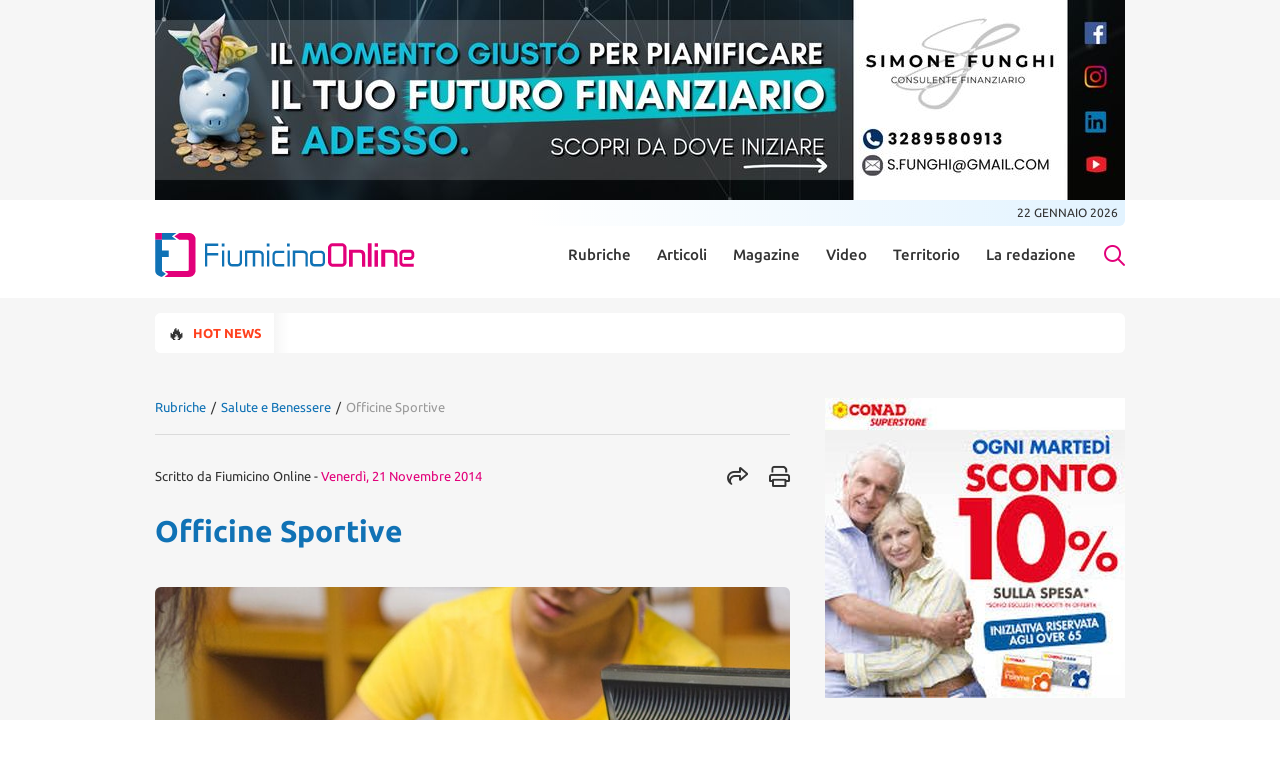

--- FILE ---
content_type: text/html; charset=UTF-8
request_url: https://www.fiumicino-online.it/rubriche/salute/officine-sportive
body_size: 16929
content:
<!doctype html>
<html lang="it-IT">

<head>
	<meta charset="UTF-8">
	<meta name="viewport" content="width=device-width, initial-scale=1">
	<link rel="profile" href="https://gmpg.org/xfn/11">

	<!-- Google tag (gtag.js) -->
	<script async src="https://www.googletagmanager.com/gtag/js?id=G-BVTFYMXRJJ"></script>
	<script>
		window.dataLayer = window.dataLayer || [];

		function gtag() {
			dataLayer.push(arguments);
		}
		gtag('js', new Date());

		gtag('config', 'G-BVTFYMXRJJ');
	</script>

	<script class="_iub_cs_activate" src="https://platform-api.sharethis.com/js/sharethis.js#property=668bbe688f0c6b00196c6510&product=sop"></script>

	<!-- iubenda -->
	<script type="text/javascript">
var _iub = _iub || [];
_iub.csConfiguration = {"askConsentAtCookiePolicyUpdate":true,"floatingPreferencesButtonDisplay":"bottom-right","perPurposeConsent":true,"siteId":3684307,"whitelabel":false,"cookiePolicyId":88634228,"lang":"it", "banner":{ "acceptButtonColor":"#E2007A","acceptButtonDisplay":true,"backgroundColor":"#FFFFFF","brandBackgroundColor":"#FFFFFF","brandTextColor":"#000000","closeButtonRejects":true,"customizeButtonDisplay":true,"explicitWithdrawal":true,"listPurposes":true,"logo":"https://www.fiumicino-online.it/wp-content/uploads/2024/04/Logo.svg","linksColor":"#000000","position":"float-bottom-center","showTitle":false,"textColor":"#000000" }};
</script>
<script type="text/javascript" src="https://cs.iubenda.com/autoblocking/3684307.js"></script>
<script type="text/javascript" src="//cdn.iubenda.com/cs/iubenda_cs.js" charset="UTF-8" async></script>


	<meta name='robots' content='index, follow, max-image-preview:large, max-snippet:-1, max-video-preview:-1' />

	<!-- This site is optimized with the Yoast SEO plugin v22.9 - https://yoast.com/wordpress/plugins/seo/ -->
	<title>Officine Sportive | Fiumicino Online</title>
	<link rel="canonical" href="https://www.fiumicino-online.it/rubriche/salute/officine-sportive" />
	<meta property="og:locale" content="it_IT" />
	<meta property="og:type" content="article" />
	<meta property="og:title" content="Officine Sportive" />
	<meta property="og:description" content="La forma fisica abbinata al divertimento La modernità accompagnata da professionalità e competenza. Sono tutti elementi imprescindibili, quando si parla di centri sportivi pensati per il benessere fisico e mentale.Se cerchi una palestra a Fiumicino, Officine Sportive è quello che fa per te. Situato a Fiumicino, nei pressi dell’Hotel Hilton, il centro si presenta come [&hellip;]" />
	<meta property="og:url" content="https://www.fiumicino-online.it/rubriche/salute/officine-sportive" />
	<meta property="og:site_name" content="Fiumicino Online" />
	<meta property="article:published_time" content="2014-11-21T17:06:58+00:00" />
	<meta property="og:image" content="https://www.fiumicino-online.it/wp-content/uploads/media/k2/items/src/5e57f8823b95aa70ef2b731fe090153f.jpg" />
	<meta property="og:image:width" content="1" />
	<meta property="og:image:height" content="1" />
	<meta property="og:image:type" content="image/jpeg" />
	<meta name="author" content="Fiumicino Online" />
	<meta name="twitter:card" content="summary_large_image" />
	<meta name="twitter:label1" content="Scritto da" />
	<meta name="twitter:data1" content="Fiumicino Online" />
	<meta name="twitter:label2" content="Tempo di lettura stimato" />
	<meta name="twitter:data2" content="2 minuti" />
	<script type="application/ld+json" class="yoast-schema-graph">{"@context":"https://schema.org","@graph":[{"@type":"Article","@id":"https://www.fiumicino-online.it/rubriche/salute/officine-sportive#article","isPartOf":{"@id":"https://www.fiumicino-online.it/rubriche/salute/officine-sportive"},"author":{"name":"Fiumicino Online","@id":"https://www.fiumicino-online.it/#/schema/person/92ac0ca8e834ef829fac8616a3ddce31"},"headline":"Officine Sportive","datePublished":"2014-11-21T17:06:58+00:00","dateModified":"2014-11-21T17:06:58+00:00","mainEntityOfPage":{"@id":"https://www.fiumicino-online.it/rubriche/salute/officine-sportive"},"wordCount":446,"publisher":{"@id":"https://www.fiumicino-online.it/#organization"},"image":{"@id":"https://www.fiumicino-online.it/rubriche/salute/officine-sportive#primaryimage"},"thumbnailUrl":"https://www.fiumicino-online.it/wp-content/uploads/media/k2/items/src/5e57f8823b95aa70ef2b731fe090153f.jpg","keywords":["Officine Sportive","Palestra","Salute"],"articleSection":["Salute e Benessere"],"inLanguage":"it-IT"},{"@type":"WebPage","@id":"https://www.fiumicino-online.it/rubriche/salute/officine-sportive","url":"https://www.fiumicino-online.it/rubriche/salute/officine-sportive","name":"Officine Sportive","isPartOf":{"@id":"https://www.fiumicino-online.it/#website"},"primaryImageOfPage":{"@id":"https://www.fiumicino-online.it/rubriche/salute/officine-sportive#primaryimage"},"image":{"@id":"https://www.fiumicino-online.it/rubriche/salute/officine-sportive#primaryimage"},"thumbnailUrl":"https://www.fiumicino-online.it/wp-content/uploads/media/k2/items/src/5e57f8823b95aa70ef2b731fe090153f.jpg","datePublished":"2014-11-21T17:06:58+00:00","dateModified":"2014-11-21T17:06:58+00:00","breadcrumb":{"@id":"https://www.fiumicino-online.it/rubriche/salute/officine-sportive#breadcrumb"},"inLanguage":"it-IT","potentialAction":[{"@type":"ReadAction","target":["https://www.fiumicino-online.it/rubriche/salute/officine-sportive"]}]},{"@type":"ImageObject","inLanguage":"it-IT","@id":"https://www.fiumicino-online.it/rubriche/salute/officine-sportive#primaryimage","url":"https://www.fiumicino-online.it/wp-content/uploads/media/k2/items/src/5e57f8823b95aa70ef2b731fe090153f.jpg","contentUrl":"https://www.fiumicino-online.it/wp-content/uploads/media/k2/items/src/5e57f8823b95aa70ef2b731fe090153f.jpg"},{"@type":"BreadcrumbList","@id":"https://www.fiumicino-online.it/rubriche/salute/officine-sportive#breadcrumb","itemListElement":[{"@type":"ListItem","position":1,"name":"Rubriche","item":"https://www.fiumicino-online.it/rubriche"},{"@type":"ListItem","position":2,"name":"Salute e Benessere","item":"https://www.fiumicino-online.it/rubriche/salute"},{"@type":"ListItem","position":3,"name":"Officine Sportive"}]},{"@type":"WebSite","@id":"https://www.fiumicino-online.it/#website","url":"https://www.fiumicino-online.it/","name":"Fiumicino Online","description":"","publisher":{"@id":"https://www.fiumicino-online.it/#organization"},"potentialAction":[{"@type":"SearchAction","target":{"@type":"EntryPoint","urlTemplate":"https://www.fiumicino-online.it/?s={search_term_string}"},"query-input":"required name=search_term_string"}],"inLanguage":"it-IT"},{"@type":"Organization","@id":"https://www.fiumicino-online.it/#organization","name":"Fiumicino Online","url":"https://www.fiumicino-online.it/","logo":{"@type":"ImageObject","inLanguage":"it-IT","@id":"https://www.fiumicino-online.it/#/schema/logo/image/","url":"https://www.fiumicino-online.it/wp-content/uploads/2024/04/Logo.svg","contentUrl":"https://www.fiumicino-online.it/wp-content/uploads/2024/04/Logo.svg","width":261,"height":44,"caption":"Fiumicino Online"},"image":{"@id":"https://www.fiumicino-online.it/#/schema/logo/image/"}},{"@type":"Person","@id":"https://www.fiumicino-online.it/#/schema/person/92ac0ca8e834ef829fac8616a3ddce31","name":"Fiumicino Online","image":{"@type":"ImageObject","inLanguage":"it-IT","@id":"https://www.fiumicino-online.it/#/schema/person/image/","url":"https://secure.gravatar.com/avatar/df98947ad966334c5c6a31c18a793183?s=96&d=mm&r=g","contentUrl":"https://secure.gravatar.com/avatar/df98947ad966334c5c6a31c18a793183?s=96&d=mm&r=g","caption":"Fiumicino Online"},"url":"https://www.fiumicino-online.it/author/fco"}]}</script>
	<!-- / Yoast SEO plugin. -->


<link rel='dns-prefetch' href='//pagead2.googlesyndication.com' />
<link rel='dns-prefetch' href='//cdn.jsdelivr.net' />
<link rel='dns-prefetch' href='//kit.fontawesome.com' />
<link rel="alternate" type="application/rss+xml" title="Fiumicino Online &raquo; Feed" href="https://www.fiumicino-online.it/feed" />
<script>
window._wpemojiSettings = {"baseUrl":"https:\/\/s.w.org\/images\/core\/emoji\/15.0.3\/72x72\/","ext":".png","svgUrl":"https:\/\/s.w.org\/images\/core\/emoji\/15.0.3\/svg\/","svgExt":".svg","source":{"concatemoji":"https:\/\/www.fiumicino-online.it\/wp-includes\/js\/wp-emoji-release.min.js?ver=6.6.1"}};
/*! This file is auto-generated */
!function(i,n){var o,s,e;function c(e){try{var t={supportTests:e,timestamp:(new Date).valueOf()};sessionStorage.setItem(o,JSON.stringify(t))}catch(e){}}function p(e,t,n){e.clearRect(0,0,e.canvas.width,e.canvas.height),e.fillText(t,0,0);var t=new Uint32Array(e.getImageData(0,0,e.canvas.width,e.canvas.height).data),r=(e.clearRect(0,0,e.canvas.width,e.canvas.height),e.fillText(n,0,0),new Uint32Array(e.getImageData(0,0,e.canvas.width,e.canvas.height).data));return t.every(function(e,t){return e===r[t]})}function u(e,t,n){switch(t){case"flag":return n(e,"\ud83c\udff3\ufe0f\u200d\u26a7\ufe0f","\ud83c\udff3\ufe0f\u200b\u26a7\ufe0f")?!1:!n(e,"\ud83c\uddfa\ud83c\uddf3","\ud83c\uddfa\u200b\ud83c\uddf3")&&!n(e,"\ud83c\udff4\udb40\udc67\udb40\udc62\udb40\udc65\udb40\udc6e\udb40\udc67\udb40\udc7f","\ud83c\udff4\u200b\udb40\udc67\u200b\udb40\udc62\u200b\udb40\udc65\u200b\udb40\udc6e\u200b\udb40\udc67\u200b\udb40\udc7f");case"emoji":return!n(e,"\ud83d\udc26\u200d\u2b1b","\ud83d\udc26\u200b\u2b1b")}return!1}function f(e,t,n){var r="undefined"!=typeof WorkerGlobalScope&&self instanceof WorkerGlobalScope?new OffscreenCanvas(300,150):i.createElement("canvas"),a=r.getContext("2d",{willReadFrequently:!0}),o=(a.textBaseline="top",a.font="600 32px Arial",{});return e.forEach(function(e){o[e]=t(a,e,n)}),o}function t(e){var t=i.createElement("script");t.src=e,t.defer=!0,i.head.appendChild(t)}"undefined"!=typeof Promise&&(o="wpEmojiSettingsSupports",s=["flag","emoji"],n.supports={everything:!0,everythingExceptFlag:!0},e=new Promise(function(e){i.addEventListener("DOMContentLoaded",e,{once:!0})}),new Promise(function(t){var n=function(){try{var e=JSON.parse(sessionStorage.getItem(o));if("object"==typeof e&&"number"==typeof e.timestamp&&(new Date).valueOf()<e.timestamp+604800&&"object"==typeof e.supportTests)return e.supportTests}catch(e){}return null}();if(!n){if("undefined"!=typeof Worker&&"undefined"!=typeof OffscreenCanvas&&"undefined"!=typeof URL&&URL.createObjectURL&&"undefined"!=typeof Blob)try{var e="postMessage("+f.toString()+"("+[JSON.stringify(s),u.toString(),p.toString()].join(",")+"));",r=new Blob([e],{type:"text/javascript"}),a=new Worker(URL.createObjectURL(r),{name:"wpTestEmojiSupports"});return void(a.onmessage=function(e){c(n=e.data),a.terminate(),t(n)})}catch(e){}c(n=f(s,u,p))}t(n)}).then(function(e){for(var t in e)n.supports[t]=e[t],n.supports.everything=n.supports.everything&&n.supports[t],"flag"!==t&&(n.supports.everythingExceptFlag=n.supports.everythingExceptFlag&&n.supports[t]);n.supports.everythingExceptFlag=n.supports.everythingExceptFlag&&!n.supports.flag,n.DOMReady=!1,n.readyCallback=function(){n.DOMReady=!0}}).then(function(){return e}).then(function(){var e;n.supports.everything||(n.readyCallback(),(e=n.source||{}).concatemoji?t(e.concatemoji):e.wpemoji&&e.twemoji&&(t(e.twemoji),t(e.wpemoji)))}))}((window,document),window._wpemojiSettings);
</script>
<style id='wp-emoji-styles-inline-css'>

	img.wp-smiley, img.emoji {
		display: inline !important;
		border: none !important;
		box-shadow: none !important;
		height: 1em !important;
		width: 1em !important;
		margin: 0 0.07em !important;
		vertical-align: -0.1em !important;
		background: none !important;
		padding: 0 !important;
	}
</style>
<link rel='stylesheet' id='pdf-generator-for-wp-css' href='https://www.fiumicino-online.it/wp-content/plugins/pdf-generator-for-wp/public/src/scss/pdf-generator-for-wp-public.css?ver=1.3.5' media='all' />
<link rel='stylesheet' id='dashicons-css' href='https://www.fiumicino-online.it/wp-includes/css/dashicons.min.css?ver=6.6.1' media='all' />
<link rel='stylesheet' id='thickbox-css' href='https://www.fiumicino-online.it/wp-includes/js/thickbox/thickbox.css?ver=6.6.1' media='all' />
<link rel='stylesheet' id='pdf-generator-for-wpcommon-css' href='https://www.fiumicino-online.it/wp-content/plugins/pdf-generator-for-wp/common/src/scss/pdf-generator-for-wp-common.css?ver=1.3.5' media='all' />
<link rel='stylesheet' id='widgetopts-styles-css' href='https://www.fiumicino-online.it/wp-content/plugins/widget-options/assets/css/widget-options.css?ver=4.0.6.1' media='all' />
<link rel='stylesheet' id='ivory-search-styles-css' href='https://www.fiumicino-online.it/wp-content/plugins/add-search-to-menu/public/css/ivory-search.min.css?ver=5.5.6' media='all' defer />
<link rel='stylesheet' id='wp-forecast-css' href='https://www.fiumicino-online.it/wp-content/plugins/wp-forecast/wp-forecast-default.css?ver=9999' media='all' />
<link rel='stylesheet' id='font-awesome-fium-css' href='https://kit.fontawesome.com/43a3325186.css?ver=stylesheet' media='all' defer />
<link rel='stylesheet' id='swiper-css-css' href='https://cdn.jsdelivr.net/npm/swiper@11/swiper-bundle.min.css?ver=6.6.1' media='all' defer />
<link rel='stylesheet' id='article-css-css' href='https://www.fiumicino-online.it/wp-content/themes/fiumicinoonline/css/article.css?ver=_S_VERSION' media='all' />
<script src="https://www.fiumicino-online.it/wp-includes/js/jquery/jquery.min.js?ver=3.7.1" id="jquery-core-js"></script>
<script src="https://www.fiumicino-online.it/wp-includes/js/jquery/jquery-migrate.min.js?ver=3.4.1" id="jquery-migrate-js"></script>
<script id="pdf-generator-for-wppublic-js-js-extra">
var pgfw_public_param = {"ajaxurl":"https:\/\/www.fiumicino-online.it\/wp-admin\/admin-ajax.php"};
</script>
<script src="https://www.fiumicino-online.it/wp-content/plugins/pdf-generator-for-wp/public/src/js/pdf-generator-for-wp-public.js?ver=1.3.5" id="pdf-generator-for-wppublic-js-js"></script>
<script id="pdf-generator-for-wpcommon-js-extra">
var pgfw_common_param = {"ajaxurl":"https:\/\/www.fiumicino-online.it\/wp-admin\/admin-ajax.php","nonce":"a952062617","loader":"https:\/\/www.fiumicino-online.it\/wp-content\/plugins\/pdf-generator-for-wp\/admin\/src\/images\/loader.gif","processing_html":"<span style=\"color:#1e73be;\">Attendere prego....<\/span>","email_submit_error":"<span style=\"color:#8e4b86;\">Si \u00e8 verificato un errore imprevisto. Si prega di inviare nuovamente di nuovo<\/span>"};
</script>
<script src="https://www.fiumicino-online.it/wp-content/plugins/pdf-generator-for-wp/common/src/js/pdf-generator-for-wp-common.js?ver=1.3.5" id="pdf-generator-for-wpcommon-js"></script>
<script src="https://www.fiumicino-online.it/wp-content/themes/fiumicinoonline/js/common.js?ver=1" defer type="text/javascript"></script>
<script src="https://www.fiumicino-online.it/wp-content/themes/fiumicinoonline/js/NHGK5.js?ver=1" id="NHGK5-js-js"></script>
<script src="https://pagead2.googlesyndication.com/pagead/js/adsbygoogle.js?ver=1" id="Gads-js-js"></script>
<script src="https://cdn.jsdelivr.net/npm/swiper@11/swiper-bundle.min.js?ver=6.6.1" defer type="text/javascript"></script>
<script src="https://www.fiumicino-online.it/wp-content/themes/fiumicinoonline/js/article.js?ver=1" id="article-js-js"></script>
<script defer crossorigin="anonymous" src="https://kit.fontawesome.com/b032b0d2b8.js" defer type="text/javascript"></script>
<link rel="https://api.w.org/" href="https://www.fiumicino-online.it/wp-json/" /><link rel="alternate" title="JSON" type="application/json" href="https://www.fiumicino-online.it/wp-json/wp/v2/posts/150604" /><link rel="EditURI" type="application/rsd+xml" title="RSD" href="https://www.fiumicino-online.it/xmlrpc.php?rsd" />
<meta name="generator" content="WordPress 6.6.1" />
<link rel='shortlink' href='https://www.fiumicino-online.it/?p=150604' />
<link rel="alternate" title="oEmbed (JSON)" type="application/json+oembed" href="https://www.fiumicino-online.it/wp-json/oembed/1.0/embed?url=https%3A%2F%2Fwww.fiumicino-online.it%2Frubriche%2Fsalute%2Fofficine-sportive" />
<link rel="alternate" title="oEmbed (XML)" type="text/xml+oembed" href="https://www.fiumicino-online.it/wp-json/oembed/1.0/embed?url=https%3A%2F%2Fwww.fiumicino-online.it%2Frubriche%2Fsalute%2Fofficine-sportive&#038;format=xml" />
<link rel="icon" href="https://www.fiumicino-online.it/wp-content/uploads/2024/03/cropped-favicon-32x32.png" sizes="32x32" />
<link rel="icon" href="https://www.fiumicino-online.it/wp-content/uploads/2024/03/cropped-favicon-192x192.png" sizes="192x192" />
<link rel="apple-touch-icon" href="https://www.fiumicino-online.it/wp-content/uploads/2024/03/cropped-favicon-180x180.png" />
<meta name="msapplication-TileImage" content="https://www.fiumicino-online.it/wp-content/uploads/2024/03/cropped-favicon-270x270.png" />
			<style type="text/css">
					</style>
					<style type="text/css">
					</style>
		</head>

<body id="siteBody" class="post-template-default single single-post postid-150604 single-format-standard wp-custom-logo fiumicinoonline no-sidebar">
		<div id="page" class="site">

					<div class="overHeaderBanner fullSideBanner grayBackground">
				<div class="wrapper">
					<a href="https://www.instagram.com/simonefunghi" target="_blank" rel="noopener"><img width="970" height="200" src="https://www.fiumicino-online.it/wp-content/uploads/Funghi2026.jpg" class="image wp-image-243255  attachment-full size-full" alt="" style="max-width: 100%; height: auto;" decoding="async" fetchpriority="high" srcset="https://www.fiumicino-online.it/wp-content/uploads/Funghi2026.jpg 970w, https://www.fiumicino-online.it/wp-content/uploads/Funghi2026-300x62.jpg 300w, https://www.fiumicino-online.it/wp-content/uploads/Funghi2026-768x158.jpg 768w" sizes="(max-width: 970px) 100vw, 970px" /></a>				</div>
			</div>
		
		<div id="topBar" class="wrapper">
			<p id="topBarDate" class="loadingDate">Caricamento...</p>
		</div>
		<header id="siteHeader" class="wrapper">
			<div class="headerContentWrapper">
				<a href="https://www.fiumicino-online.it/" class="custom-logo-link" rel="home"><img width="261" height="44" src="https://www.fiumicino-online.it/wp-content/uploads/2024/04/Logo.svg" class="custom-logo" alt="Fiumicino Online" decoding="async" /></a>
				<div class="menu-header-menu-container-desktop"><ul id="menu-header-menu" class="menu"><li id="menu-item-206466" class="menu-item menu-item-type-taxonomy menu-item-object-category current-post-ancestor menu-item-has-children menu-item-206466"><a href="https://www.fiumicino-online.it/rubriche">Rubriche</a>
<ul class="sub-menu">
	<li id="menu-item-245" class="menu-item menu-item-type-custom menu-item-object-custom menu-item-245"><a href="/rubriche/la-buona-cucina">La Buona Cucina</a></li>
	<li id="menu-item-246" class="menu-item menu-item-type-custom menu-item-object-custom menu-item-246"><a href="/rubriche/you-tube-fiumicino">Non Solo Moda</a></li>
	<li id="menu-item-247" class="menu-item menu-item-type-custom menu-item-object-custom menu-item-247"><a href="/rubriche/salute">Salute</a></li>
	<li id="menu-item-248" class="menu-item menu-item-type-custom menu-item-object-custom menu-item-248"><a href="/rubriche/le-consulte">L&#8217; Eco Dell&#8217; Amore</a></li>
	<li id="menu-item-249" class="menu-item menu-item-type-custom menu-item-object-custom menu-item-249"><a href="/rubriche/il-segnalibro">Il Segnalibro</a></li>
	<li id="menu-item-250" class="menu-item menu-item-type-custom menu-item-object-custom menu-item-250"><a href="/rubriche/langolo-per-te">La Storia</a></li>
	<li id="menu-item-251" class="menu-item menu-item-type-custom menu-item-object-custom menu-item-251"><a href="/rubriche/sapevi-che">Sapevi che&#8230;</a></li>
	<li id="menu-item-252" class="menu-item menu-item-type-custom menu-item-object-custom menu-item-252"><a href="/rubriche/arte-e-fantasia">Arte e Fantasia</a></li>
</ul>
</li>
<li id="menu-item-232" class="menu-item menu-item-type-custom menu-item-object-custom menu-item-has-children menu-item-232"><a href="/articoli">Articoli</a>
<ul class="sub-menu">
	<li id="menu-item-253" class="menu-item menu-item-type-custom menu-item-object-custom menu-item-253"><a href="/articoli/cronaca-2">Cronaca</a></li>
	<li id="menu-item-254" class="menu-item menu-item-type-custom menu-item-object-custom menu-item-254"><a href="/articoli/attualita">Attualità</a></li>
	<li id="menu-item-255" class="menu-item menu-item-type-custom menu-item-object-custom menu-item-255"><a href="/articoli/politica">Politica</a></li>
	<li id="menu-item-256" class="menu-item menu-item-type-custom menu-item-object-custom menu-item-256"><a href="/articoli/sport">Sport</a></li>
	<li id="menu-item-257" class="menu-item menu-item-type-custom menu-item-object-custom menu-item-257"><a href="/articoli/spettacolo">Spettacolo</a></li>
	<li id="menu-item-258" class="menu-item menu-item-type-custom menu-item-object-custom menu-item-258"><a href="/articoli/lettere">Lettere</a></li>
</ul>
</li>
<li id="menu-item-206467" class="menu-item menu-item-type-taxonomy menu-item-object-category menu-item-has-children menu-item-206467"><a href="https://www.fiumicino-online.it/magazine">Magazine</a>
<ul class="sub-menu">
	<li id="menu-item-259" class="menu-item menu-item-type-custom menu-item-object-custom menu-item-259"><a href="/magazine/primo-piano">Primo Piano</a></li>
	<li id="menu-item-260" class="menu-item menu-item-type-custom menu-item-object-custom menu-item-260"><a href="/magazine/salute-e-benessere">Salute &#038; benessere</a></li>
	<li id="menu-item-261" class="menu-item menu-item-type-custom menu-item-object-custom menu-item-261"><a href="/magazine/parliamo-di">Parliamo di&#8230;</a></li>
	<li id="menu-item-262" class="menu-item menu-item-type-custom menu-item-object-custom menu-item-262"><a href="/magazine/news">News</a></li>
</ul>
</li>
<li id="menu-item-206468" class="menu-item menu-item-type-taxonomy menu-item-object-category menu-item-has-children menu-item-206468"><a href="https://www.fiumicino-online.it/video">Video</a>
<ul class="sub-menu">
	<li id="menu-item-263" class="menu-item menu-item-type-custom menu-item-object-custom menu-item-263"><a href="/video/attualita-video">Attualità</a></li>
	<li id="menu-item-264" class="menu-item menu-item-type-custom menu-item-object-custom menu-item-264"><a href="/video/cronaca">Cronaca</a></li>
	<li id="menu-item-265" class="menu-item menu-item-type-custom menu-item-object-custom menu-item-265"><a href="/video/politica-video">Politica</a></li>
	<li id="menu-item-266" class="menu-item menu-item-type-custom menu-item-object-custom menu-item-266"><a href="/video/sport-video">Sport</a></li>
	<li id="menu-item-267" class="menu-item menu-item-type-custom menu-item-object-custom menu-item-267"><a href="/video/spettacolo-video">Spettacolo</a></li>
	<li id="menu-item-268" class="menu-item menu-item-type-custom menu-item-object-custom menu-item-268"><a href="/video/lettere-video">Lettere</a></li>
	<li id="menu-item-269" class="menu-item menu-item-type-custom menu-item-object-custom menu-item-269"><a href="/video/sponsor">Sponsor</a></li>
	<li id="menu-item-270" class="menu-item menu-item-type-custom menu-item-object-custom menu-item-270"><a href="/video/varie">Varie</a></li>
</ul>
</li>
<li id="menu-item-141" class="menu-item menu-item-type-custom menu-item-object-custom menu-item-has-children menu-item-141"><a href="/mappa-del-territorio">Territorio</a>
<ul class="sub-menu">
	<li id="menu-item-142" class="menu-item menu-item-type-custom menu-item-object-custom menu-item-142"><a href="/fiumicino">Fiumicino</a></li>
	<li id="menu-item-143" class="menu-item menu-item-type-custom menu-item-object-custom menu-item-143"><a href="/ostia-news">Ostia</a></li>
	<li id="menu-item-144" class="menu-item menu-item-type-custom menu-item-object-custom menu-item-144"><a href="/fregene">Fregene</a></li>
	<li id="menu-item-145" class="menu-item menu-item-type-custom menu-item-object-custom menu-item-145"><a href="/maccarese">Maccarese</a></li>
	<li id="menu-item-146" class="menu-item menu-item-type-custom menu-item-object-custom menu-item-146"><a href="/parco-leonardo">Parco Leonardo</a></li>
	<li id="menu-item-147" class="menu-item menu-item-type-custom menu-item-object-custom menu-item-147"><a href="/isola-sacra">Isola Sacra</a></li>
	<li id="menu-item-148" class="menu-item menu-item-type-custom menu-item-object-custom menu-item-148"><a href="/passoscuro">Passoscuro</a></li>
	<li id="menu-item-149" class="menu-item menu-item-type-custom menu-item-object-custom menu-item-149"><a href="/palidoro">Palidoro</a></li>
	<li id="menu-item-150" class="menu-item menu-item-type-custom menu-item-object-custom menu-item-150"><a href="/torrimpietra">Torrimpietra</a></li>
	<li id="menu-item-151" class="menu-item menu-item-type-custom menu-item-object-custom menu-item-151"><a href="/aranova">Aranova</a></li>
	<li id="menu-item-152" class="menu-item menu-item-type-custom menu-item-object-custom menu-item-152"><a href="/tragliatella">Tragliatella</a></li>
	<li id="menu-item-153" class="menu-item menu-item-type-custom menu-item-object-custom menu-item-153"><a href="/tragliata">Tragliata</a></li>
	<li id="menu-item-154" class="menu-item menu-item-type-custom menu-item-object-custom menu-item-154"><a href="/testa-di-lepre">Testa di Lepre</a></li>
	<li id="menu-item-155" class="menu-item menu-item-type-custom menu-item-object-custom menu-item-155"><a href="/le-vignole">Le vignole</a></li>
	<li id="menu-item-210387" class="menu-item menu-item-type-custom menu-item-object-custom menu-item-210387"><a href="/focene">Focene</a></li>
</ul>
</li>
<li id="menu-item-233" class="menu-item menu-item-type-custom menu-item-object-custom menu-item-has-children menu-item-233"><a href="/chi-siamo">La redazione</a>
<ul class="sub-menu">
	<li id="menu-item-271" class="menu-item menu-item-type-custom menu-item-object-custom menu-item-271"><a href="/contatti">Contatti</a></li>
	<li id="menu-item-272" class="menu-item menu-item-type-custom menu-item-object-custom menu-item-272"><a href="/pubblicita">Pubblicità</a></li>
</ul>
</li>
</ul></div>
				<div class="searchFormWrapper">
					<div class="searchForm wrapper">
													<form data-min-no-for-search=1 data-result-box-max-height=400 data-form-id=158 class="is-search-form is-form-style is-form-style-3 is-form-id-158 is-ajax-search" action="https://www.fiumicino-online.it/" method="get" role="search" ><label for="is-search-input-158"><span class="is-screen-reader-text">Search for:</span><input  type="search" id="is-search-input-158" name="s" value="" class="is-search-input" placeholder="Cerca..." autocomplete=off /><span class="is-loader-image" style="display: none;background-image:url(https://www.fiumicino-online.it/wp-content/plugins/add-search-to-menu/public/images/spinner.gif);" ></span></label><button type="submit" class="is-search-submit"><span class="is-screen-reader-text">Search Button</span><span class="is-search-icon"><svg focusable="false" aria-label="Search" xmlns="http://www.w3.org/2000/svg" viewBox="0 0 24 24" width="24px"><path d="M15.5 14h-.79l-.28-.27C15.41 12.59 16 11.11 16 9.5 16 5.91 13.09 3 9.5 3S3 5.91 3 9.5 5.91 16 9.5 16c1.61 0 3.09-.59 4.23-1.57l.27.28v.79l5 4.99L20.49 19l-4.99-5zm-6 0C7.01 14 5 11.99 5 9.5S7.01 5 9.5 5 14 7.01 14 9.5 11.99 14 9.5 14z"></path></svg></span></button><input type="hidden" name="id" value="158" /><input type="hidden" name="post_type" value="post" /></form>											</div>
				</div>
				<button type="button" class="showSearchButton"><i class="fa-regular fa-magnifying-glass"></i></button>
				<button type="button" class="mobileMenuButton"><i class="fa-regular fa-bars"></i></button>
			</div>

			<div id="headerMenuMobile">
				<button type="button" class="mobileMenuButton"><i class="fa-light fa-xmark"></i></button>
				<div class="menu-header-menu-container-mobile"><ul id="menu-header-menu-1" class="menu"><li class="menu-item menu-item-type-taxonomy menu-item-object-category current-post-ancestor menu-item-has-children menu-item-206466"><div class="accordion"><div class="accordionContent"><div class="accordionHeader"><a href="https://www.fiumicino-online.it/rubriche"><span>Rubriche</span></a>
</div>

<ul class="description sub-menu">

<div class="content">
	<li class="menu-item menu-item-type-custom menu-item-object-custom menu-item-245"><a href="/rubriche/la-buona-cucina"><span>La Buona Cucina</span></a></li>
	<li class="menu-item menu-item-type-custom menu-item-object-custom menu-item-246"><a href="/rubriche/you-tube-fiumicino"><span>Non Solo Moda</span></a></li>
	<li class="menu-item menu-item-type-custom menu-item-object-custom menu-item-247"><a href="/rubriche/salute"><span>Salute</span></a></li>
	<li class="menu-item menu-item-type-custom menu-item-object-custom menu-item-248"><a href="/rubriche/le-consulte"><span>L&#8217; Eco Dell&#8217; Amore</span></a></li>
	<li class="menu-item menu-item-type-custom menu-item-object-custom menu-item-249"><a href="/rubriche/il-segnalibro"><span>Il Segnalibro</span></a></li>
	<li class="menu-item menu-item-type-custom menu-item-object-custom menu-item-250"><a href="/rubriche/langolo-per-te"><span>La Storia</span></a></li>
	<li class="menu-item menu-item-type-custom menu-item-object-custom menu-item-251"><a href="/rubriche/sapevi-che"><span>Sapevi che&#8230;</span></a></li>
	<li class="menu-item menu-item-type-custom menu-item-object-custom menu-item-252"><a href="/rubriche/arte-e-fantasia"><span>Arte e Fantasia</span></a></li>
</ul>
</li>
<li class="menu-item menu-item-type-custom menu-item-object-custom menu-item-has-children menu-item-232"><div class="accordion"><div class="accordionContent"><div class="accordionHeader"><a href="/articoli"><span>Articoli</span></a>
</div>

<ul class="description sub-menu">

<div class="content">
	<li class="menu-item menu-item-type-custom menu-item-object-custom menu-item-253"><a href="/articoli/cronaca-2"><span>Cronaca</span></a></li>
	<li class="menu-item menu-item-type-custom menu-item-object-custom menu-item-254"><a href="/articoli/attualita"><span>Attualità</span></a></li>
	<li class="menu-item menu-item-type-custom menu-item-object-custom menu-item-255"><a href="/articoli/politica"><span>Politica</span></a></li>
	<li class="menu-item menu-item-type-custom menu-item-object-custom menu-item-256"><a href="/articoli/sport"><span>Sport</span></a></li>
	<li class="menu-item menu-item-type-custom menu-item-object-custom menu-item-257"><a href="/articoli/spettacolo"><span>Spettacolo</span></a></li>
	<li class="menu-item menu-item-type-custom menu-item-object-custom menu-item-258"><a href="/articoli/lettere"><span>Lettere</span></a></li>
</ul>
</li>
<li class="menu-item menu-item-type-taxonomy menu-item-object-category menu-item-has-children menu-item-206467"><div class="accordion"><div class="accordionContent"><div class="accordionHeader"><a href="https://www.fiumicino-online.it/magazine"><span>Magazine</span></a>
</div>

<ul class="description sub-menu">

<div class="content">
	<li class="menu-item menu-item-type-custom menu-item-object-custom menu-item-259"><a href="/magazine/primo-piano"><span>Primo Piano</span></a></li>
	<li class="menu-item menu-item-type-custom menu-item-object-custom menu-item-260"><a href="/magazine/salute-e-benessere"><span>Salute &#038; benessere</span></a></li>
	<li class="menu-item menu-item-type-custom menu-item-object-custom menu-item-261"><a href="/magazine/parliamo-di"><span>Parliamo di&#8230;</span></a></li>
	<li class="menu-item menu-item-type-custom menu-item-object-custom menu-item-262"><a href="/magazine/news"><span>News</span></a></li>
</ul>
</li>
<li class="menu-item menu-item-type-taxonomy menu-item-object-category menu-item-has-children menu-item-206468"><div class="accordion"><div class="accordionContent"><div class="accordionHeader"><a href="https://www.fiumicino-online.it/video"><span>Video</span></a>
</div>

<ul class="description sub-menu">

<div class="content">
	<li class="menu-item menu-item-type-custom menu-item-object-custom menu-item-263"><a href="/video/attualita-video"><span>Attualità</span></a></li>
	<li class="menu-item menu-item-type-custom menu-item-object-custom menu-item-264"><a href="/video/cronaca"><span>Cronaca</span></a></li>
	<li class="menu-item menu-item-type-custom menu-item-object-custom menu-item-265"><a href="/video/politica-video"><span>Politica</span></a></li>
	<li class="menu-item menu-item-type-custom menu-item-object-custom menu-item-266"><a href="/video/sport-video"><span>Sport</span></a></li>
	<li class="menu-item menu-item-type-custom menu-item-object-custom menu-item-267"><a href="/video/spettacolo-video"><span>Spettacolo</span></a></li>
	<li class="menu-item menu-item-type-custom menu-item-object-custom menu-item-268"><a href="/video/lettere-video"><span>Lettere</span></a></li>
	<li class="menu-item menu-item-type-custom menu-item-object-custom menu-item-269"><a href="/video/sponsor"><span>Sponsor</span></a></li>
	<li class="menu-item menu-item-type-custom menu-item-object-custom menu-item-270"><a href="/video/varie"><span>Varie</span></a></li>
</ul>
</li>
<li class="menu-item menu-item-type-custom menu-item-object-custom menu-item-has-children menu-item-141"><div class="accordion"><div class="accordionContent"><div class="accordionHeader"><a href="/mappa-del-territorio"><span>Territorio</span></a>
</div>

<ul class="description sub-menu">

<div class="content">
	<li class="menu-item menu-item-type-custom menu-item-object-custom menu-item-142"><a href="/fiumicino"><span>Fiumicino</span></a></li>
	<li class="menu-item menu-item-type-custom menu-item-object-custom menu-item-143"><a href="/ostia-news"><span>Ostia</span></a></li>
	<li class="menu-item menu-item-type-custom menu-item-object-custom menu-item-144"><a href="/fregene"><span>Fregene</span></a></li>
	<li class="menu-item menu-item-type-custom menu-item-object-custom menu-item-145"><a href="/maccarese"><span>Maccarese</span></a></li>
	<li class="menu-item menu-item-type-custom menu-item-object-custom menu-item-146"><a href="/parco-leonardo"><span>Parco Leonardo</span></a></li>
	<li class="menu-item menu-item-type-custom menu-item-object-custom menu-item-147"><a href="/isola-sacra"><span>Isola Sacra</span></a></li>
	<li class="menu-item menu-item-type-custom menu-item-object-custom menu-item-148"><a href="/passoscuro"><span>Passoscuro</span></a></li>
	<li class="menu-item menu-item-type-custom menu-item-object-custom menu-item-149"><a href="/palidoro"><span>Palidoro</span></a></li>
	<li class="menu-item menu-item-type-custom menu-item-object-custom menu-item-150"><a href="/torrimpietra"><span>Torrimpietra</span></a></li>
	<li class="menu-item menu-item-type-custom menu-item-object-custom menu-item-151"><a href="/aranova"><span>Aranova</span></a></li>
	<li class="menu-item menu-item-type-custom menu-item-object-custom menu-item-152"><a href="/tragliatella"><span>Tragliatella</span></a></li>
	<li class="menu-item menu-item-type-custom menu-item-object-custom menu-item-153"><a href="/tragliata"><span>Tragliata</span></a></li>
	<li class="menu-item menu-item-type-custom menu-item-object-custom menu-item-154"><a href="/testa-di-lepre"><span>Testa di Lepre</span></a></li>
	<li class="menu-item menu-item-type-custom menu-item-object-custom menu-item-155"><a href="/le-vignole"><span>Le vignole</span></a></li>
	<li class="menu-item menu-item-type-custom menu-item-object-custom menu-item-210387"><a href="/focene"><span>Focene</span></a></li>
</ul>
</li>
<li class="menu-item menu-item-type-custom menu-item-object-custom menu-item-has-children menu-item-233"><div class="accordion"><div class="accordionContent"><div class="accordionHeader"><a href="/chi-siamo"><span>La redazione</span></a>
</div>

<ul class="description sub-menu">

<div class="content">
	<li class="menu-item menu-item-type-custom menu-item-object-custom menu-item-271"><a href="/contatti"><span>Contatti</span></a></li>
	<li class="menu-item menu-item-type-custom menu-item-object-custom menu-item-272"><a href="/pubblicita"><span>Pubblicità</span></a></li>
</ul>
</li>
</ul></div>				
									<div class="headerSocials">
													<a href="https://www.facebook.com/Fiumicinoonline/" target="_blank">
								<img src="https://www.fiumicino-online.it/wp-content/uploads/2024/04/facebook.svg" alt="">
							</a>
													<a href="https://www.linkedin.com/in/redazione-fiumicino-online-524101172/" target="_blank">
								<img src="https://www.fiumicino-online.it/wp-content/uploads/2024/04/linkedin.svg" alt="">
							</a>
													<a href="https://twitter.com/i/flow/login?redirect_after_login=%2Ffiumicinoonline" target="_blank">
								<img src="https://www.fiumicino-online.it/wp-content/uploads/2024/04/x.svg" alt="">
							</a>
													<a href="https://www.youtube.com/user/fiumicinoonline" target="_blank">
								<img src="https://www.fiumicino-online.it/wp-content/uploads/2024/04/youtube.svg" alt="">
							</a>
											</div>
							</div>
		</header>

					<div id="hotNewsWrapper" class="grayBackground">
				<div class="wrapper">
					<div class="gkHighlighterGK5" id="gkHighlighterGK5-0" data-config="{'animationType':'linear','animationSpeed':'70','animationInterval':'0','animationFun':'Fx.Transitions.linear','mouseover':'true'}">
						<div class="gkHighlighterWrapper">
							<div class="hotNewsText">
								<span class="emoji">🔥</span> HOT NEWS
							</div>
							<div class="gkHighlighterWrapperSub">
								<div class="nowrap">
									<span>
																					<a href="https://www.fiumicino-online.it/">CON FIUMICINO ONLINE LA TUA CITTA' IN UN ... CLICK</a>
																					<a href="https://www.fiumicino-online.it/pubblicita">La tua pubblicità su Fiumicino Online</a>
																					<a href="https://www.fiumicino-online.it/">Fiumicino Online il portale d'informazione del litorale</a>
																					<a href="https://www.fiumicino-online.it/">CON FIUMICINO ONLINE LA TUA CITTA' IN UN ... CLICK</a>
																					<a href="https://www.fiumicino-online.it/pubblicita">La tua pubblicità su Fiumicino Online</a>
																					<a href="https://www.fiumicino-online.it/">Fiumicino Online il portale d'informazione del litorale</a>
																					<a href="https://www.fiumicino-online.it/">CON FIUMICINO ONLINE LA TUA CITTA' IN UN ... CLICK</a>
																					<a href="https://www.fiumicino-online.it/pubblicita">La tua pubblicità su Fiumicino Online</a>
																					<a href="https://www.fiumicino-online.it/">Fiumicino Online il portale d'informazione del litorale</a>
																					<a href="https://www.fiumicino-online.it/">CON FIUMICINO ONLINE LA TUA CITTA' IN UN ... CLICK</a>
																			</span>
								</div>
							</div>
						</div>
					</div>
				</div>
			</div>
		
		<div id="headerBannerWrapper" class="headerBannerWrapper grayBackground">
			<div class="wrapper">
							</div>
		</div>
<main id="siteMain" class="articlePage">
	<div class="bannerLeft stickyTopElement">
	</div>
<div class="bannerRight stickyTopElement">
	</div>	
	<div class="wrapper">
		<div class="contentCol">
			
<article id="post-150604" class="post-150604 post type-post status-publish format-standard has-post-thumbnail hentry category-salute tag-officine-sportive tag-palestra tag-salute">
	<div class="entry-header">
					<div id="breadcrumbs"><span><span><a href="https://www.fiumicino-online.it/rubriche">Rubriche</a></span> / <span><a href="https://www.fiumicino-online.it/rubriche/salute">Salute e Benessere</a></span> / <span class="breadcrumb_last" aria-current="page">Officine Sportive</span></span></div>			<div class="entry-meta">
				<div class="entry-info">
					<span class="byline"> Scritto da <span class="author vcard"><span class="url fn n">Fiumicino Online</span></span></span> - <span class="posted-on"><a href="https://www.fiumicino-online.it/2014/11/21" class="entry-date published" datetime="2014-11-21T18:06:58+01:00">venerdì, 21 Novembre 2014</a></span>				</div>
				<div class="articleShareContainer">
	<div class="accordion">
			<div class="accordionContent">
				<div class="accordionHeader"><i class="fa-regular fa-share"></i></div>
				<div class="description">
					<div class="content">
						<div class="sharethis-inline-share-buttons"></div>
					</div>
				</div>
			</div>
		</div>

			<div style="display:flex; gap:10px;justify-content:center" class="wps-pgfw-pdf-generate-icon__wrapper-frontend">
		<a  href="https://www.fiumicino-online.it/rubriche/salute/officine-sportive?action=genpdf&amp;id=150604" class="pgfw-single-pdf-download-button" ><img src="https://www.fiumicino-online.it/wp-content/plugins/pdf-generator-for-wp/admin/src/images/PDF_Tray.svg" title="Generate PDF" style="width:auto; height:45px;"></a>
		</div>	 
</div>
			</div>
		<h1 class="entry-title">Officine Sportive</h1>	</div>

	<div class="entry-content">
		<img src="https://www.fiumicino-online.it/wp-content/uploads/media/k2/items/src/5e57f8823b95aa70ef2b731fe090153f.jpg" class="attachment-post-thumbnail size-post-thumbnail wp-post-image" alt="" decoding="async" /><p>La forma fisica abbinata al divertimento<br />
<span id="more-150604"></span><br />
<br />La modernità accompagnata da professionalità e competenza. Sono tutti elementi imprescindibili, quando si parla di centri sportivi pensati per il benessere fisico e mentale.<br />Se cerchi una palestra a Fiumicino, Officine Sportive è quello che fa per te. Situato a Fiumicino, nei pressi dell’Hotel Hilton, il centro si presenta come una struttura moderna e dinamica, capace di offrire servizi di altissima qualità e il luogo ideale dove rigenerare il corpo e la mente.<br />Qui troverai personal trainer qualificati, pronti a seguirti in tutte le attività, sia di dimagrimento, che di allenamento.<br />Tra i corsi in programma, non hai che l’imbarazzo della scelta.&nbsp; Puoi trovare lezioni di crossfit, spinning, zumba, pilates, ginnastica posturale, pre-pugilistica e molto altro.<br />Ma Officine Sportive non è solo palestra. In questo centro multifunzionale troverai la migliore piscina di Fiumicino.<br />Attrezzata, moderna e accessibile direttamente dalla palestra, è dotata di uno spazio circolare ideale per il risposo e l’idromassaggio. I corsi sono rivolti a tutti e per qualsiasi fascia d’età.<br />C’è la scuola nuoto per adulti e per bambini. È possibile prenotare lezioni private di nuoto e seguire discipline come acqua gym, idrobike e acqua circuit. Ma non è tutto, Officine Sportive ha pensato anche alle donne in gravidanza, con corsi di nuoto per gestanti.<br />&nbsp;<br />E a proposito di mamme. Sappiamo quanto è importante far divertire i nostri bambini in tutta serenità durante il periodo estivo, e sappiamo quanto sia difficile trovare un centro estivo che possa offrire ai nostri figli attività interessanti di svago e di divertimento. Tra i centri estivi a Fiumicino, quello che eccelle in affidabilità e competenza, è sicuramente quello di Officine Sportive. <br />&nbsp;<br />Lo staff è orientato al divertimento dei bambini attraverso attività di socializzazione, sportive e ludiche. Il centro offre ai più piccoli attività come nuoto, calcio, volley, ping-pong e molto altro. Si organizzano tornei sportivi, gare, esibizioni e spettacoli, durante i quali verranno coinvolti anche i genitori, costantemente informati sul calendario delle attività dei propri figli. Non mancheranno giochi a premi, cacce al tesoro, giochi acquatici e attività nel laboratorio creativo. <br />E quando accompagni tuo figlio in piscina non devi preoccuparti del parcheggio perché Officine Sportive dispone di un ampio parcheggio gratuito. E se cerchi un posto dove poter giocare a calcetto a Fiumicino, Officine Sportive dispone di due campi di calcio a 5 con erba sintetica di ultima generazione. Avrai a disposizione anche pallone a rimbalzo controllato, fratini colorati, e spogliatoio per la doccia. Si organizzano campionati sia d’estate che d’inverno e ovviamente i tuoi amici potranno assistere alle partite comodamente seduti nelle tribune esterne.<br />&nbsp;<br />Web site: <a target="_blank" href="http://www.officinesportive.it" rel="noopener">http://www.officinesportive.it</a><br />&nbsp;<br />&nbsp;<br />&nbsp;<br />&nbsp;<br />&nbsp;<br />&nbsp;</p>
	</div>

	<div class="entry-footer">
		<div class="entry-meta">
			<span class="byline"> Scritto da <span class="author vcard"><span class="url fn n">Fiumicino Online</span></span></span>			<div class="articleShareContainer">
	<div class="accordion">
			<div class="accordionContent">
				<div class="accordionHeader"><i class="fa-regular fa-share"></i></div>
				<div class="description">
					<div class="content">
						<div class="sharethis-inline-share-buttons"></div>
					</div>
				</div>
			</div>
		</div>

			<div style="display:flex; gap:10px;justify-content:center" class="wps-pgfw-pdf-generate-icon__wrapper-frontend">
		<a  href="https://www.fiumicino-online.it/rubriche/salute/officine-sportive?action=genpdf&amp;id=150604" class="pgfw-single-pdf-download-button" ><img src="https://www.fiumicino-online.it/wp-content/plugins/pdf-generator-for-wp/admin/src/images/PDF_Tray.svg" title="Generate PDF" style="width:auto; height:45px;"></a>
		</div>	 
</div>
		</div>
					<div class="articleTagsContainer">
				<div class="articleTagsTitle">Tags</div>
				<div class="articleTags">
											<a href="https://www.fiumicino-online.it/tag/officine-sportive">Officine Sportive</a>
											<a href="https://www.fiumicino-online.it/tag/palestra">Palestra</a>
											<a href="https://www.fiumicino-online.it/tag/salute">Salute</a>
									</div>
			</div>
		
		<div class='yarpp yarpp-related yarpp-related-website yarpp-template-yarpp-template-example'>
	
					<div class="swiper articlesSwiper articlesSwiper3">
	<div class="hilightedArticlesHeader">
					<div class="hilightedArticlesTitle ">Articoli correlati</div>
				<div class="hilightedArticlesControls">
						<div class="hilightedArticlesSwiperControls">
				<div class="swiper-button-prev"></div>
				<div class="swiper-button-next"></div>
			</div>
		</div>
	</div>
	<div class="swiper-wrapper">
							<a href="https://www.fiumicino-online.it/articoli/cronaca-2/isola-sacra-lavori-notturni-per-limpianto-di-irrigazione-in-piazza-della-madonnella" class="swiper-slide articleSlide articleCard  ">
				<img width="635" height="386" src="https://www.fiumicino-online.it/wp-content/uploads/Divieto-1-1.jpg" class="attachment-post-thumbnail size-post-thumbnail wp-post-image" alt="" decoding="async" loading="lazy" srcset="https://www.fiumicino-online.it/wp-content/uploads/Divieto-1-1.jpg 635w, https://www.fiumicino-online.it/wp-content/uploads/Divieto-1-1-300x182.jpg 300w" sizes="(max-width: 635px) 100vw, 635px" />				<div class="articleTextBox">
																<span class="articleLabel">Cronaca</span>
										<p class="articleTitle">Isola Sacra: lavori notturni per l’impianto di irrigazione in Piazza della Madonnella</p>
											<p class="articleDate"><span class="posted-on"><date class="entry-date published" datetime="2014-11-21T18:06:58+01:00">giovedì, 22 Gennaio 2026</date></span></p>
									</div>
			</a>
								<a href="https://www.fiumicino-online.it/articoli/cronaca-2/guardia-costiera-tre-nuovi-battelli-green-per-il-controllo-del-litorale" class="swiper-slide articleSlide articleCard  ">
				<img width="635" height="357" src="https://www.fiumicino-online.it/wp-content/uploads/Capitaneria-7.jpg" class="attachment-post-thumbnail size-post-thumbnail wp-post-image" alt="" decoding="async" loading="lazy" srcset="https://www.fiumicino-online.it/wp-content/uploads/Capitaneria-7.jpg 635w, https://www.fiumicino-online.it/wp-content/uploads/Capitaneria-7-300x169.jpg 300w" sizes="(max-width: 635px) 100vw, 635px" />				<div class="articleTextBox">
																<span class="articleLabel">Cronaca</span>
										<p class="articleTitle">Guardia Costiera, tre nuovi battelli green per il controllo del litorale</p>
											<p class="articleDate"><span class="posted-on"><date class="entry-date published" datetime="2014-11-21T18:06:58+01:00">giovedì, 22 Gennaio 2026</date></span></p>
									</div>
			</a>
								<a href="https://www.fiumicino-online.it/articoli/cronaca-2/lavori-alla-pubblica-illuminazione-modifiche-temporanee-al-traffico-in-via-federico-martinengo" class="swiper-slide articleSlide articleCard  ">
				<img width="635" height="408" src="https://www.fiumicino-online.it/wp-content/uploads/FedericoM.jpg" class="attachment-post-thumbnail size-post-thumbnail wp-post-image" alt="" decoding="async" loading="lazy" srcset="https://www.fiumicino-online.it/wp-content/uploads/FedericoM.jpg 635w, https://www.fiumicino-online.it/wp-content/uploads/FedericoM-300x193.jpg 300w" sizes="(max-width: 635px) 100vw, 635px" />				<div class="articleTextBox">
																<span class="articleLabel">Cronaca</span>
										<p class="articleTitle">Lavori alla pubblica illuminazione: modifiche temporanee al traffico in via Federico Martinengo</p>
											<p class="articleDate"><span class="posted-on"><date class="entry-date published" datetime="2014-11-21T18:06:58+01:00">giovedì, 22 Gennaio 2026</date></span></p>
									</div>
			</a>
								<a href="https://www.fiumicino-online.it/articoli/cronaca-2/droga-sequestrati-quasi-7-chili-di-cocaina-tra-fiumicino-e-roma-due-arresti" class="swiper-slide articleSlide articleCard  ">
				<img width="635" height="357" src="https://www.fiumicino-online.it/wp-content/uploads/FinaFco.jpg" class="attachment-post-thumbnail size-post-thumbnail wp-post-image" alt="" decoding="async" loading="lazy" srcset="https://www.fiumicino-online.it/wp-content/uploads/FinaFco.jpg 635w, https://www.fiumicino-online.it/wp-content/uploads/FinaFco-300x169.jpg 300w" sizes="(max-width: 635px) 100vw, 635px" />				<div class="articleTextBox">
																<span class="articleLabel">Cronaca</span>
										<p class="articleTitle">Droga: sequestrati quasi 7 chili di cocaina tra Fiumicino e Roma, due arresti</p>
											<p class="articleDate"><span class="posted-on"><date class="entry-date published" datetime="2014-11-21T18:06:58+01:00">giovedì, 22 Gennaio 2026</date></span></p>
									</div>
			</a>
								<a href="https://www.fiumicino-online.it/articoli/politica/politica-ascolto-e-firme-irienti-azione-fiumicino-la-sfida-della-democrazia-partecipata-a-fiumicino" class="swiper-slide articleSlide articleCard  ">
				<img width="635" height="357" src="https://www.fiumicino-online.it/wp-content/uploads/Comune345-3.jpg" class="attachment-post-thumbnail size-post-thumbnail wp-post-image" alt="" decoding="async" loading="lazy" srcset="https://www.fiumicino-online.it/wp-content/uploads/Comune345-3.jpg 635w, https://www.fiumicino-online.it/wp-content/uploads/Comune345-3-300x169.jpg 300w" sizes="(max-width: 635px) 100vw, 635px" />				<div class="articleTextBox">
																<span class="articleLabel">Politica</span>
										<p class="articleTitle">Politica, ascolto e firme. Irienti (Azione Fiumicino): "La sfida della democrazia partecipata a Fiumicino"</p>
											<p class="articleDate"><span class="posted-on"><date class="entry-date published" datetime="2014-11-21T18:06:58+01:00">giovedì, 22 Gennaio 2026</date></span></p>
									</div>
			</a>
						</div>
</div>
</div>
	</div>

</article>		</div>
		<div id="sposorsSidebar">
			<div id="media_image-15-container" class="widget widget_media_image-container sponsorsWidgetContainer"><div id="media_image-15" class="widget widget_media_image sponsorsWidget"><div class="widget-title">Corso di Taglio e Cucito</div><a href="https://www.fiumicino-online.it/shopping-central/conad-passione-e-innovazione-al-servizio-del-cliente"><img width="300" height="300" src="https://www.fiumicino-online.it/wp-content/uploads/Conad2-1.jpg" class="image wp-image-243604  attachment-full size-full" alt="" style="max-width: 100%; height: auto;" title="Corso di Taglio e Cucito" decoding="async" loading="lazy" srcset="https://www.fiumicino-online.it/wp-content/uploads/Conad2-1.jpg 300w, https://www.fiumicino-online.it/wp-content/uploads/Conad2-1-150x150.jpg 150w, https://www.fiumicino-online.it/wp-content/uploads/Conad2-1-120x120.jpg 120w" sizes="(max-width: 300px) 100vw, 300px" /></a></div></div><div id="media_image-3-container" class="extendedwopts-md-center widget widget_media_image-container sponsorsWidgetContainer"><div id="media_image-3" class="extendedwopts-md-center widget widget_media_image sponsorsWidget"><div class="widget-title">La tua pubblicità su Fiumicino Online</div><a href="https://www.fiumicino-online.it/pubblicita" target="_blank" rel="noopener"><img width="300" height="410" src="https://www.fiumicino-online.it/wp-content/uploads/Banner2026.jpg" class="image wp-image-243578  attachment-full size-full" alt="" style="max-width: 100%; height: auto;" title="La tua pubblicità su Fiumicino Online" decoding="async" loading="lazy" srcset="https://www.fiumicino-online.it/wp-content/uploads/Banner2026.jpg 300w, https://www.fiumicino-online.it/wp-content/uploads/Banner2026-220x300.jpg 220w" sizes="(max-width: 300px) 100vw, 300px" /></a></div></div><div id="media_image-4-container" class="extendedwopts-md-center widget widget_media_image-container sponsorsWidgetContainer"><div id="media_image-4" class="extendedwopts-md-center widget widget_media_image sponsorsWidget"><div class="widget-title">A spasso nel Natale</div><a href="https://parcocommercialedavinci.com/da-sabato-3-gennaio-iniziano-i-saldi-al-parco-da-vinci/" target="_blank" rel="noopener"><img width="300" height="343" src="https://www.fiumicino-online.it/wp-content/uploads/parco1-10.jpg" class="image wp-image-243028  attachment-full size-full" alt="" style="max-width: 100%; height: auto;" title="Nataline On Ice Parco da Vinci" decoding="async" loading="lazy" srcset="https://www.fiumicino-online.it/wp-content/uploads/parco1-10.jpg 300w, https://www.fiumicino-online.it/wp-content/uploads/parco1-10-262x300.jpg 262w" sizes="(max-width: 300px) 100vw, 300px" /></a></div></div><div id="media_image-5-container" class="extendedwopts-md-center widget widget_media_image-container sponsorsWidgetContainer"><div id="media_image-5" class="extendedwopts-md-center widget widget_media_image sponsorsWidget"><div class="widget-title">centro studi GoPrinz</div><a href="https://www.fiumicino-online.it/pubblicita" target="_blank" rel="noopener"><img width="300" height="414" src="https://www.fiumicino-online.it/wp-content/uploads/NewBanner2026.jpg" class="image wp-image-243580  attachment-full size-full" alt="" style="max-width: 100%; height: auto;" title="centro studi GoPrinz" decoding="async" loading="lazy" srcset="https://www.fiumicino-online.it/wp-content/uploads/NewBanner2026.jpg 300w, https://www.fiumicino-online.it/wp-content/uploads/NewBanner2026-217x300.jpg 217w" sizes="(max-width: 300px) 100vw, 300px" /></a></div></div><div id="media_image-16-container" class="widget widget_media_image-container sponsorsWidgetContainer"><div id="media_image-16" class="widget widget_media_image sponsorsWidget"><div class="widget-title">Natale al Parco da Vinci</div><a href="https://parcocommercialedavinci.com/trenino-da-vinci/"><img width="300" height="343" src="https://www.fiumicino-online.it/wp-content/uploads/parco2-4.jpg" class="image wp-image-243029  attachment-full size-full" alt="" style="max-width: 100%; height: auto;" title="Natale al Parco da Vinci" decoding="async" loading="lazy" srcset="https://www.fiumicino-online.it/wp-content/uploads/parco2-4.jpg 300w, https://www.fiumicino-online.it/wp-content/uploads/parco2-4-262x300.jpg 262w" sizes="(max-width: 300px) 100vw, 300px" /></a></div></div><div id="media_image-12-container" class="extendedwopts-md-center widget widget_media_image-container sponsorsWidgetContainer"><div id="media_image-12" class="extendedwopts-md-center widget widget_media_image sponsorsWidget"><div class="widget-title">Natale al Parco da Vinci</div><a href="https://parcocommercialedavinci.com/gift-card-2/" target="_blank" rel="noopener"><img width="300" height="343" src="https://www.fiumicino-online.it/wp-content/uploads/parco3-2.jpg" class="image wp-image-243030  attachment-full size-full" alt="" style="max-width: 100%; height: auto;" title="Natale al Parco da Vinci" decoding="async" loading="lazy" srcset="https://www.fiumicino-online.it/wp-content/uploads/parco3-2.jpg 300w, https://www.fiumicino-online.it/wp-content/uploads/parco3-2-262x300.jpg 262w" sizes="(max-width: 300px) 100vw, 300px" /></a></div></div>		</div>
	</div>
</main>


<div class="adsMobile adsMobileLast grayBackground"></div>
	<div class="hilightedArticlesWrapper wrapper shoppingCentralFooterWrapper" style="display:none;">
		<div class="hilightedArticles">
				<div class="swiper articlesSwiper articlesSwiper3">
	<div class="hilightedArticlesHeader">
					<div class="hilightedArticlesTitle ">Shopping central</div>
				<div class="hilightedArticlesControls">
						<div class="hilightedArticlesSwiperControls">
				<div class="swiper-button-prev"></div>
				<div class="swiper-button-next"></div>
			</div>
		</div>
	</div>
	<div class="swiper-wrapper">
							<a href="https://www.fiumicino-online.it/shopping-central/conad-passione-e-innovazione-al-servizio-del-cliente" class="swiper-slide articleSlide articleCard slideOnImage ">
				<img width="633" height="353" src="https://www.fiumicino-online.it/wp-content/uploads/CodadFco.jpg" class="attachment-post-thumbnail size-post-thumbnail wp-post-image" alt="" decoding="async" loading="lazy" srcset="https://www.fiumicino-online.it/wp-content/uploads/CodadFco.jpg 633w, https://www.fiumicino-online.it/wp-content/uploads/CodadFco-300x167.jpg 300w" sizes="(max-width: 633px) 100vw, 633px" />				<div class="articleTextBox">
															<p class="articleTitle">CONAD FIUMICINO via del Faro e via Tempio della Fortuna: Passione e Innovazione al Servizio del Cliente</p>
									</div>
			</a>
								<a href="https://www.fiumicino-online.it/shopping-central/salute-e-bellezza/biomedica-su-misura-ortopedia-il-leader-del-su-misura-al-tuo-servizio" class="swiper-slide articleSlide articleCard slideOnImage ">
				<img src="https://www.fiumicino-online.it/wp-content/uploads/media/k2/items/src/23072d637020ce7a9a0ff81a3b14e0ba.jpg" class="attachment-post-thumbnail size-post-thumbnail wp-post-image" alt="" decoding="async" loading="lazy" />				<div class="articleTextBox">
															<p class="articleTitle">Biomedica Su Misura Ortopedia</p>
									</div>
			</a>
								<a href="https://www.fiumicino-online.it/shopping-central/vi-lab-poliambulatorio-e-analisi-cliniche-a-fiumicino-in-via-trincea-delle-frasche" class="swiper-slide articleSlide articleCard slideOnImage ">
				<img src="https://www.fiumicino-online.it/wp-content/uploads/media/k2/items/src/434646892faba03b3a3250ce8c948f6d.jpg" class="attachment-post-thumbnail size-post-thumbnail wp-post-image" alt="" decoding="async" loading="lazy" />				<div class="articleTextBox">
															<p class="articleTitle">"Vi Lab" Poliambulatorio e analisi cliniche a Fiumicino in via Trincea delle Frasche</p>
									</div>
			</a>
								<a href="https://www.fiumicino-online.it/shopping-central/ars29-scuola-d-arte-e-compagnia-teatrale" class="swiper-slide articleSlide articleCard slideOnImage ">
				<img src="https://www.fiumicino-online.it/wp-content/uploads/media/k2/items/src/ea3d3347cdc91db4b8645f8e552b34af.jpg" class="attachment-post-thumbnail size-post-thumbnail wp-post-image" alt="" decoding="async" loading="lazy" />				<div class="articleTextBox">
															<p class="articleTitle">ARS29 Scuola d'arte e compagnia teatrale</p>
									</div>
			</a>
								<a href="https://www.fiumicino-online.it/shopping-central/salute-e-bellezza/studio-olistico-una-carezza-per-l-anima" class="swiper-slide articleSlide articleCard slideOnImage ">
				<img src="https://www.fiumicino-online.it/wp-content/uploads/media/k2/items/src/98d4d27e6017baaec533fdf3014d7435.jpg" class="attachment-post-thumbnail size-post-thumbnail wp-post-image" alt="" decoding="async" loading="lazy" />				<div class="articleTextBox">
															<p class="articleTitle">Studio olistico “Una carezza per l’anima”</p>
									</div>
			</a>
								<a href="https://www.fiumicino-online.it/shopping-central/bar-pub-e-ristoranti/solo-da-coso" class="swiper-slide articleSlide articleCard slideOnImage ">
				<img src="https://www.fiumicino-online.it/wp-content/uploads/media/k2/items/src/40d0140983445f5e86b79526fd64258c.jpg" class="attachment-post-thumbnail size-post-thumbnail wp-post-image" alt="" decoding="async" loading="lazy" />				<div class="articleTextBox">
															<p class="articleTitle">Bar "... da Coso ..."</p>
									</div>
			</a>
						</div>
</div>

					</div>
	</div>


<footer id="siteFooter" class="grayBackground">
	<div class="wrapper">
					<div id="footerMenu">
				
						<div class="accordion footerMenuCol" style="flex: 2;">
							<div class="accordionContent">
								<div class="accordionHeader">
									<div class="title">Territorio</div>
								</div>
								<div class="description">
									<div class="content">
										<div class="breakSeparator">
																					<a href="/tag/fiumicino" target=""> Fiumicino</a>
																			<a href="/tag/ostia" target=""> Ostia</a>
																			<a href="/tag/fregene" target=""> Fregene</a>
																			<a href="/tag/maccarese" target=""> Maccarese</a>
																			<a href="/tag/parco-leonardo" target=""> Parco Leonardo</a>
																			<a href="/tag/isola-sacra" target=""> Isola Sacra</a>
																			<a href="/tag/passoscuro" target=""> Passoscuro</a>
																			</div>
										<div class="breakSeparator">
																				<a href="/tag/palidoro" target=""> Palidoro</a>
																			<a href="/tag/torrimpietra" target=""> Torrimpietra</a>
																			<a href="/tag/aranova" target=""> Aranova</a>
																			<a href="/tag/tragliatella" target=""> Tragliatella</a>
																			<a href="/tag/tragliata" target=""> Tragliata</a>
																			<a href="/tag/testa-di-lepre" target=""> Testa di Lepre</a>
																			<a href="/tag/le-vignole" target=""> Le vignole</a>
																			</div>
									</div>
								</div>
							</div>
						</div>
										
						<div class="accordion footerMenuCol" style="flex: 1;">
							<div class="accordionContent">
								<div class="accordionHeader">
									<div class="title">Rubriche</div>
								</div>
								<div class="description">
									<div class="content">
										<div class="breakSeparator">
																					<a href="/rubriche/la-buona-cucina" target=""> La buona cucina</a>
																			<a href="/rubriche/you-tube-fiumicino" target=""> Non solo moda</a>
																			<a href="/rubriche/salute" target=""> Salute</a>
																			<a href="/rubriche/le-consulte" target=""> L’eco dell’amore</a>
																			<a href="/rubriche/il-segnalibro" target=""> Il segnalibro</a>
																			<a href="/rubriche/langolo-per-te" target=""> La storia</a>
																			<a href="/rubriche/sapevi-che" target=""> Sapevi che...</a>
																			<a href="/rubriche/arte-e-fantasia" target=""> Arte e fantasia</a>
																			</div>
									</div>
								</div>
							</div>
						</div>
																<div class="accordion footerMenuCol">
						
						<div class="accordion footerMenuCol" style="flex: .5;">
							<div class="accordionContent">
								<div class="accordionHeader">
									<div class="title">La redazione</div>
								</div>
								<div class="description">
									<div class="content">
										<div class="breakSeparator">
																					<a href="/chi-siamo" target=""> Chi siamo</a>
																			<a href="/pubblicita" target=""> Pubblicità</a>
																			<a href="/contatti" target=""> Contatti</a>
																			</div>
									</div>
								</div>
							</div>
						</div>
										
						<div class="accordion footerMenuCol" style="flex: .5;">
							<div class="accordionContent">
								<div class="accordionHeader">
									<div class="title">Info utili</div>
								</div>
								<div class="description">
									<div class="content">
										<div class="breakSeparator">
																					<a href="/numeri-utili" target=""> Numeri di telefono</a>
																			<a href="/mappa-del-territorio" target=""> Mappa del territorio</a>
																			</div>
									</div>
								</div>
							</div>
						</div>
											</div>
														</div>
		
					<div id="footerSocials">
									<a href="https://www.facebook.com/Fiumicinoonline/" target="_blank">
						<img src="https://www.fiumicino-online.it/wp-content/uploads/2024/04/facebook.svg" alt="">
					</a>
									<a href="https://www.linkedin.com/in/redazione-fiumicino-online-524101172/" target="_blank">
						<img src="https://www.fiumicino-online.it/wp-content/uploads/2024/04/linkedin.svg" alt="">
					</a>
									<a href="https://twitter.com/i/flow/login?redirect_after_login=%2Ffiumicinoonline" target="_blank">
						<img src="https://www.fiumicino-online.it/wp-content/uploads/2024/04/x.svg" alt="">
					</a>
									<a href="https://www.youtube.com/user/fiumicinoonline" target="_blank">
						<img src="https://www.fiumicino-online.it/wp-content/uploads/2024/04/youtube.svg" alt="">
					</a>
							</div>
		
		<div id="footerCopy">
						<p>Copyright © 2024 Fiumicino Online - il portale del litorale romano. Tutti i Diritti Riservati. P. I. / C.F. 06155431007 - <a href="/privacy-policy">Privacy policy</a> - <a href="/cookie-policy">cookie policy</a></p>
			<a href="https://www.tun2u.it/" target="_blank">Powered by Tun2U</a>
		</div>
	</div>
	
	</footer>
<script type="text/javascript">(function (w,d) {var loader = function () {var s = d.createElement("script"), tag = d.getElementsByTagName("script")[0]; s.src="https://cdn.iubenda.com/iubenda.js"; tag.parentNode.insertBefore(s,tag);}; if(w.addEventListener){w.addEventListener("load", loader, false);}else if(w.attachEvent){w.attachEvent("onload", loader);}else{w.onload = loader;}})(window, document);</script>
<link rel='stylesheet' id='ivory-ajax-search-styles-css' href='https://www.fiumicino-online.it/wp-content/plugins/add-search-to-menu/public/css/ivory-ajax-search.min.css?ver=5.5.6' media='all' defer />
<link rel='stylesheet' id='yarppRelatedCss-css' href='https://www.fiumicino-online.it/wp-content/plugins/yet-another-related-posts-plugin/style/related.css?ver=5.30.10' media='all' />
<script src="https://www.fiumicino-online.it/wp-content/plugins/contact-form-7/includes/swv/js/index.js?ver=5.9.6" defer type="text/javascript"></script>
<script id="contact-form-7-js-extra">
var wpcf7 = {"api":{"root":"https:\/\/www.fiumicino-online.it\/wp-json\/","namespace":"contact-form-7\/v1"}};
</script>
<script src="https://www.fiumicino-online.it/wp-content/plugins/contact-form-7/includes/js/index.js?ver=5.9.6" defer type="text/javascript"></script>
<script id="thickbox-js-extra">
var thickboxL10n = {"next":"Succ. \u00bb","prev":"\u00ab Prec.","image":"Immagine","of":"di","close":"Chiudi","noiframes":"Questa funzionalit\u00e0 richiede il frame in linea. Hai gli iframe disabilitati o il browser non li supporta.","loadingAnimation":"https:\/\/www.fiumicino-online.it\/wp-includes\/js\/thickbox\/loadingAnimation.gif"};
</script>
<script src="https://www.fiumicino-online.it/wp-includes/js/thickbox/thickbox.js?ver=3.1-20121105" id="thickbox-js"></script>
<script src="https://www.google.com/recaptcha/api.js?render=6LcNGvcpAAAAAAghiQpkzUJAQ3widpRlBUU2u96o&amp;ver=3.0" id="google-recaptcha-js"></script>
<script src="https://www.fiumicino-online.it/wp-includes/js/dist/vendor/wp-polyfill.min.js?ver=3.15.0" id="wp-polyfill-js"></script>
<script id="wpcf7-recaptcha-js-extra">
var wpcf7_recaptcha = {"sitekey":"6LcNGvcpAAAAAAghiQpkzUJAQ3widpRlBUU2u96o","actions":{"homepage":"homepage","contactform":"contactform"}};
</script>
<script src="https://www.fiumicino-online.it/wp-content/plugins/contact-form-7/modules/recaptcha/index.js?ver=5.9.6" id="wpcf7-recaptcha-js"></script>
<script id="ivory-search-scripts-js-extra">
var IvorySearchVars = {"is_analytics_enabled":"1"};
</script>
<script src="https://www.fiumicino-online.it/wp-content/plugins/add-search-to-menu/public/js/ivory-search.min.js?ver=5.5.6" defer type="text/javascript"></script>
<script id="ivory-ajax-search-scripts-js-extra">
var IvoryAjaxVars = {"ajaxurl":"https:\/\/www.fiumicino-online.it\/wp-admin\/admin-ajax.php","ajax_nonce":"89c1daca83"};
</script>
<script src="https://www.fiumicino-online.it/wp-content/plugins/add-search-to-menu/public/js/ivory-ajax-search.min.js?ver=5.5.6" defer type="text/javascript"></script>

</body>

</html>

--- FILE ---
content_type: text/html; charset=utf-8
request_url: https://www.google.com/recaptcha/api2/anchor?ar=1&k=6LcNGvcpAAAAAAghiQpkzUJAQ3widpRlBUU2u96o&co=aHR0cHM6Ly93d3cuZml1bWljaW5vLW9ubGluZS5pdDo0NDM.&hl=en&v=PoyoqOPhxBO7pBk68S4YbpHZ&size=invisible&anchor-ms=20000&execute-ms=30000&cb=1k9mmajkvha8
body_size: 48454
content:
<!DOCTYPE HTML><html dir="ltr" lang="en"><head><meta http-equiv="Content-Type" content="text/html; charset=UTF-8">
<meta http-equiv="X-UA-Compatible" content="IE=edge">
<title>reCAPTCHA</title>
<style type="text/css">
/* cyrillic-ext */
@font-face {
  font-family: 'Roboto';
  font-style: normal;
  font-weight: 400;
  font-stretch: 100%;
  src: url(//fonts.gstatic.com/s/roboto/v48/KFO7CnqEu92Fr1ME7kSn66aGLdTylUAMa3GUBHMdazTgWw.woff2) format('woff2');
  unicode-range: U+0460-052F, U+1C80-1C8A, U+20B4, U+2DE0-2DFF, U+A640-A69F, U+FE2E-FE2F;
}
/* cyrillic */
@font-face {
  font-family: 'Roboto';
  font-style: normal;
  font-weight: 400;
  font-stretch: 100%;
  src: url(//fonts.gstatic.com/s/roboto/v48/KFO7CnqEu92Fr1ME7kSn66aGLdTylUAMa3iUBHMdazTgWw.woff2) format('woff2');
  unicode-range: U+0301, U+0400-045F, U+0490-0491, U+04B0-04B1, U+2116;
}
/* greek-ext */
@font-face {
  font-family: 'Roboto';
  font-style: normal;
  font-weight: 400;
  font-stretch: 100%;
  src: url(//fonts.gstatic.com/s/roboto/v48/KFO7CnqEu92Fr1ME7kSn66aGLdTylUAMa3CUBHMdazTgWw.woff2) format('woff2');
  unicode-range: U+1F00-1FFF;
}
/* greek */
@font-face {
  font-family: 'Roboto';
  font-style: normal;
  font-weight: 400;
  font-stretch: 100%;
  src: url(//fonts.gstatic.com/s/roboto/v48/KFO7CnqEu92Fr1ME7kSn66aGLdTylUAMa3-UBHMdazTgWw.woff2) format('woff2');
  unicode-range: U+0370-0377, U+037A-037F, U+0384-038A, U+038C, U+038E-03A1, U+03A3-03FF;
}
/* math */
@font-face {
  font-family: 'Roboto';
  font-style: normal;
  font-weight: 400;
  font-stretch: 100%;
  src: url(//fonts.gstatic.com/s/roboto/v48/KFO7CnqEu92Fr1ME7kSn66aGLdTylUAMawCUBHMdazTgWw.woff2) format('woff2');
  unicode-range: U+0302-0303, U+0305, U+0307-0308, U+0310, U+0312, U+0315, U+031A, U+0326-0327, U+032C, U+032F-0330, U+0332-0333, U+0338, U+033A, U+0346, U+034D, U+0391-03A1, U+03A3-03A9, U+03B1-03C9, U+03D1, U+03D5-03D6, U+03F0-03F1, U+03F4-03F5, U+2016-2017, U+2034-2038, U+203C, U+2040, U+2043, U+2047, U+2050, U+2057, U+205F, U+2070-2071, U+2074-208E, U+2090-209C, U+20D0-20DC, U+20E1, U+20E5-20EF, U+2100-2112, U+2114-2115, U+2117-2121, U+2123-214F, U+2190, U+2192, U+2194-21AE, U+21B0-21E5, U+21F1-21F2, U+21F4-2211, U+2213-2214, U+2216-22FF, U+2308-230B, U+2310, U+2319, U+231C-2321, U+2336-237A, U+237C, U+2395, U+239B-23B7, U+23D0, U+23DC-23E1, U+2474-2475, U+25AF, U+25B3, U+25B7, U+25BD, U+25C1, U+25CA, U+25CC, U+25FB, U+266D-266F, U+27C0-27FF, U+2900-2AFF, U+2B0E-2B11, U+2B30-2B4C, U+2BFE, U+3030, U+FF5B, U+FF5D, U+1D400-1D7FF, U+1EE00-1EEFF;
}
/* symbols */
@font-face {
  font-family: 'Roboto';
  font-style: normal;
  font-weight: 400;
  font-stretch: 100%;
  src: url(//fonts.gstatic.com/s/roboto/v48/KFO7CnqEu92Fr1ME7kSn66aGLdTylUAMaxKUBHMdazTgWw.woff2) format('woff2');
  unicode-range: U+0001-000C, U+000E-001F, U+007F-009F, U+20DD-20E0, U+20E2-20E4, U+2150-218F, U+2190, U+2192, U+2194-2199, U+21AF, U+21E6-21F0, U+21F3, U+2218-2219, U+2299, U+22C4-22C6, U+2300-243F, U+2440-244A, U+2460-24FF, U+25A0-27BF, U+2800-28FF, U+2921-2922, U+2981, U+29BF, U+29EB, U+2B00-2BFF, U+4DC0-4DFF, U+FFF9-FFFB, U+10140-1018E, U+10190-1019C, U+101A0, U+101D0-101FD, U+102E0-102FB, U+10E60-10E7E, U+1D2C0-1D2D3, U+1D2E0-1D37F, U+1F000-1F0FF, U+1F100-1F1AD, U+1F1E6-1F1FF, U+1F30D-1F30F, U+1F315, U+1F31C, U+1F31E, U+1F320-1F32C, U+1F336, U+1F378, U+1F37D, U+1F382, U+1F393-1F39F, U+1F3A7-1F3A8, U+1F3AC-1F3AF, U+1F3C2, U+1F3C4-1F3C6, U+1F3CA-1F3CE, U+1F3D4-1F3E0, U+1F3ED, U+1F3F1-1F3F3, U+1F3F5-1F3F7, U+1F408, U+1F415, U+1F41F, U+1F426, U+1F43F, U+1F441-1F442, U+1F444, U+1F446-1F449, U+1F44C-1F44E, U+1F453, U+1F46A, U+1F47D, U+1F4A3, U+1F4B0, U+1F4B3, U+1F4B9, U+1F4BB, U+1F4BF, U+1F4C8-1F4CB, U+1F4D6, U+1F4DA, U+1F4DF, U+1F4E3-1F4E6, U+1F4EA-1F4ED, U+1F4F7, U+1F4F9-1F4FB, U+1F4FD-1F4FE, U+1F503, U+1F507-1F50B, U+1F50D, U+1F512-1F513, U+1F53E-1F54A, U+1F54F-1F5FA, U+1F610, U+1F650-1F67F, U+1F687, U+1F68D, U+1F691, U+1F694, U+1F698, U+1F6AD, U+1F6B2, U+1F6B9-1F6BA, U+1F6BC, U+1F6C6-1F6CF, U+1F6D3-1F6D7, U+1F6E0-1F6EA, U+1F6F0-1F6F3, U+1F6F7-1F6FC, U+1F700-1F7FF, U+1F800-1F80B, U+1F810-1F847, U+1F850-1F859, U+1F860-1F887, U+1F890-1F8AD, U+1F8B0-1F8BB, U+1F8C0-1F8C1, U+1F900-1F90B, U+1F93B, U+1F946, U+1F984, U+1F996, U+1F9E9, U+1FA00-1FA6F, U+1FA70-1FA7C, U+1FA80-1FA89, U+1FA8F-1FAC6, U+1FACE-1FADC, U+1FADF-1FAE9, U+1FAF0-1FAF8, U+1FB00-1FBFF;
}
/* vietnamese */
@font-face {
  font-family: 'Roboto';
  font-style: normal;
  font-weight: 400;
  font-stretch: 100%;
  src: url(//fonts.gstatic.com/s/roboto/v48/KFO7CnqEu92Fr1ME7kSn66aGLdTylUAMa3OUBHMdazTgWw.woff2) format('woff2');
  unicode-range: U+0102-0103, U+0110-0111, U+0128-0129, U+0168-0169, U+01A0-01A1, U+01AF-01B0, U+0300-0301, U+0303-0304, U+0308-0309, U+0323, U+0329, U+1EA0-1EF9, U+20AB;
}
/* latin-ext */
@font-face {
  font-family: 'Roboto';
  font-style: normal;
  font-weight: 400;
  font-stretch: 100%;
  src: url(//fonts.gstatic.com/s/roboto/v48/KFO7CnqEu92Fr1ME7kSn66aGLdTylUAMa3KUBHMdazTgWw.woff2) format('woff2');
  unicode-range: U+0100-02BA, U+02BD-02C5, U+02C7-02CC, U+02CE-02D7, U+02DD-02FF, U+0304, U+0308, U+0329, U+1D00-1DBF, U+1E00-1E9F, U+1EF2-1EFF, U+2020, U+20A0-20AB, U+20AD-20C0, U+2113, U+2C60-2C7F, U+A720-A7FF;
}
/* latin */
@font-face {
  font-family: 'Roboto';
  font-style: normal;
  font-weight: 400;
  font-stretch: 100%;
  src: url(//fonts.gstatic.com/s/roboto/v48/KFO7CnqEu92Fr1ME7kSn66aGLdTylUAMa3yUBHMdazQ.woff2) format('woff2');
  unicode-range: U+0000-00FF, U+0131, U+0152-0153, U+02BB-02BC, U+02C6, U+02DA, U+02DC, U+0304, U+0308, U+0329, U+2000-206F, U+20AC, U+2122, U+2191, U+2193, U+2212, U+2215, U+FEFF, U+FFFD;
}
/* cyrillic-ext */
@font-face {
  font-family: 'Roboto';
  font-style: normal;
  font-weight: 500;
  font-stretch: 100%;
  src: url(//fonts.gstatic.com/s/roboto/v48/KFO7CnqEu92Fr1ME7kSn66aGLdTylUAMa3GUBHMdazTgWw.woff2) format('woff2');
  unicode-range: U+0460-052F, U+1C80-1C8A, U+20B4, U+2DE0-2DFF, U+A640-A69F, U+FE2E-FE2F;
}
/* cyrillic */
@font-face {
  font-family: 'Roboto';
  font-style: normal;
  font-weight: 500;
  font-stretch: 100%;
  src: url(//fonts.gstatic.com/s/roboto/v48/KFO7CnqEu92Fr1ME7kSn66aGLdTylUAMa3iUBHMdazTgWw.woff2) format('woff2');
  unicode-range: U+0301, U+0400-045F, U+0490-0491, U+04B0-04B1, U+2116;
}
/* greek-ext */
@font-face {
  font-family: 'Roboto';
  font-style: normal;
  font-weight: 500;
  font-stretch: 100%;
  src: url(//fonts.gstatic.com/s/roboto/v48/KFO7CnqEu92Fr1ME7kSn66aGLdTylUAMa3CUBHMdazTgWw.woff2) format('woff2');
  unicode-range: U+1F00-1FFF;
}
/* greek */
@font-face {
  font-family: 'Roboto';
  font-style: normal;
  font-weight: 500;
  font-stretch: 100%;
  src: url(//fonts.gstatic.com/s/roboto/v48/KFO7CnqEu92Fr1ME7kSn66aGLdTylUAMa3-UBHMdazTgWw.woff2) format('woff2');
  unicode-range: U+0370-0377, U+037A-037F, U+0384-038A, U+038C, U+038E-03A1, U+03A3-03FF;
}
/* math */
@font-face {
  font-family: 'Roboto';
  font-style: normal;
  font-weight: 500;
  font-stretch: 100%;
  src: url(//fonts.gstatic.com/s/roboto/v48/KFO7CnqEu92Fr1ME7kSn66aGLdTylUAMawCUBHMdazTgWw.woff2) format('woff2');
  unicode-range: U+0302-0303, U+0305, U+0307-0308, U+0310, U+0312, U+0315, U+031A, U+0326-0327, U+032C, U+032F-0330, U+0332-0333, U+0338, U+033A, U+0346, U+034D, U+0391-03A1, U+03A3-03A9, U+03B1-03C9, U+03D1, U+03D5-03D6, U+03F0-03F1, U+03F4-03F5, U+2016-2017, U+2034-2038, U+203C, U+2040, U+2043, U+2047, U+2050, U+2057, U+205F, U+2070-2071, U+2074-208E, U+2090-209C, U+20D0-20DC, U+20E1, U+20E5-20EF, U+2100-2112, U+2114-2115, U+2117-2121, U+2123-214F, U+2190, U+2192, U+2194-21AE, U+21B0-21E5, U+21F1-21F2, U+21F4-2211, U+2213-2214, U+2216-22FF, U+2308-230B, U+2310, U+2319, U+231C-2321, U+2336-237A, U+237C, U+2395, U+239B-23B7, U+23D0, U+23DC-23E1, U+2474-2475, U+25AF, U+25B3, U+25B7, U+25BD, U+25C1, U+25CA, U+25CC, U+25FB, U+266D-266F, U+27C0-27FF, U+2900-2AFF, U+2B0E-2B11, U+2B30-2B4C, U+2BFE, U+3030, U+FF5B, U+FF5D, U+1D400-1D7FF, U+1EE00-1EEFF;
}
/* symbols */
@font-face {
  font-family: 'Roboto';
  font-style: normal;
  font-weight: 500;
  font-stretch: 100%;
  src: url(//fonts.gstatic.com/s/roboto/v48/KFO7CnqEu92Fr1ME7kSn66aGLdTylUAMaxKUBHMdazTgWw.woff2) format('woff2');
  unicode-range: U+0001-000C, U+000E-001F, U+007F-009F, U+20DD-20E0, U+20E2-20E4, U+2150-218F, U+2190, U+2192, U+2194-2199, U+21AF, U+21E6-21F0, U+21F3, U+2218-2219, U+2299, U+22C4-22C6, U+2300-243F, U+2440-244A, U+2460-24FF, U+25A0-27BF, U+2800-28FF, U+2921-2922, U+2981, U+29BF, U+29EB, U+2B00-2BFF, U+4DC0-4DFF, U+FFF9-FFFB, U+10140-1018E, U+10190-1019C, U+101A0, U+101D0-101FD, U+102E0-102FB, U+10E60-10E7E, U+1D2C0-1D2D3, U+1D2E0-1D37F, U+1F000-1F0FF, U+1F100-1F1AD, U+1F1E6-1F1FF, U+1F30D-1F30F, U+1F315, U+1F31C, U+1F31E, U+1F320-1F32C, U+1F336, U+1F378, U+1F37D, U+1F382, U+1F393-1F39F, U+1F3A7-1F3A8, U+1F3AC-1F3AF, U+1F3C2, U+1F3C4-1F3C6, U+1F3CA-1F3CE, U+1F3D4-1F3E0, U+1F3ED, U+1F3F1-1F3F3, U+1F3F5-1F3F7, U+1F408, U+1F415, U+1F41F, U+1F426, U+1F43F, U+1F441-1F442, U+1F444, U+1F446-1F449, U+1F44C-1F44E, U+1F453, U+1F46A, U+1F47D, U+1F4A3, U+1F4B0, U+1F4B3, U+1F4B9, U+1F4BB, U+1F4BF, U+1F4C8-1F4CB, U+1F4D6, U+1F4DA, U+1F4DF, U+1F4E3-1F4E6, U+1F4EA-1F4ED, U+1F4F7, U+1F4F9-1F4FB, U+1F4FD-1F4FE, U+1F503, U+1F507-1F50B, U+1F50D, U+1F512-1F513, U+1F53E-1F54A, U+1F54F-1F5FA, U+1F610, U+1F650-1F67F, U+1F687, U+1F68D, U+1F691, U+1F694, U+1F698, U+1F6AD, U+1F6B2, U+1F6B9-1F6BA, U+1F6BC, U+1F6C6-1F6CF, U+1F6D3-1F6D7, U+1F6E0-1F6EA, U+1F6F0-1F6F3, U+1F6F7-1F6FC, U+1F700-1F7FF, U+1F800-1F80B, U+1F810-1F847, U+1F850-1F859, U+1F860-1F887, U+1F890-1F8AD, U+1F8B0-1F8BB, U+1F8C0-1F8C1, U+1F900-1F90B, U+1F93B, U+1F946, U+1F984, U+1F996, U+1F9E9, U+1FA00-1FA6F, U+1FA70-1FA7C, U+1FA80-1FA89, U+1FA8F-1FAC6, U+1FACE-1FADC, U+1FADF-1FAE9, U+1FAF0-1FAF8, U+1FB00-1FBFF;
}
/* vietnamese */
@font-face {
  font-family: 'Roboto';
  font-style: normal;
  font-weight: 500;
  font-stretch: 100%;
  src: url(//fonts.gstatic.com/s/roboto/v48/KFO7CnqEu92Fr1ME7kSn66aGLdTylUAMa3OUBHMdazTgWw.woff2) format('woff2');
  unicode-range: U+0102-0103, U+0110-0111, U+0128-0129, U+0168-0169, U+01A0-01A1, U+01AF-01B0, U+0300-0301, U+0303-0304, U+0308-0309, U+0323, U+0329, U+1EA0-1EF9, U+20AB;
}
/* latin-ext */
@font-face {
  font-family: 'Roboto';
  font-style: normal;
  font-weight: 500;
  font-stretch: 100%;
  src: url(//fonts.gstatic.com/s/roboto/v48/KFO7CnqEu92Fr1ME7kSn66aGLdTylUAMa3KUBHMdazTgWw.woff2) format('woff2');
  unicode-range: U+0100-02BA, U+02BD-02C5, U+02C7-02CC, U+02CE-02D7, U+02DD-02FF, U+0304, U+0308, U+0329, U+1D00-1DBF, U+1E00-1E9F, U+1EF2-1EFF, U+2020, U+20A0-20AB, U+20AD-20C0, U+2113, U+2C60-2C7F, U+A720-A7FF;
}
/* latin */
@font-face {
  font-family: 'Roboto';
  font-style: normal;
  font-weight: 500;
  font-stretch: 100%;
  src: url(//fonts.gstatic.com/s/roboto/v48/KFO7CnqEu92Fr1ME7kSn66aGLdTylUAMa3yUBHMdazQ.woff2) format('woff2');
  unicode-range: U+0000-00FF, U+0131, U+0152-0153, U+02BB-02BC, U+02C6, U+02DA, U+02DC, U+0304, U+0308, U+0329, U+2000-206F, U+20AC, U+2122, U+2191, U+2193, U+2212, U+2215, U+FEFF, U+FFFD;
}
/* cyrillic-ext */
@font-face {
  font-family: 'Roboto';
  font-style: normal;
  font-weight: 900;
  font-stretch: 100%;
  src: url(//fonts.gstatic.com/s/roboto/v48/KFO7CnqEu92Fr1ME7kSn66aGLdTylUAMa3GUBHMdazTgWw.woff2) format('woff2');
  unicode-range: U+0460-052F, U+1C80-1C8A, U+20B4, U+2DE0-2DFF, U+A640-A69F, U+FE2E-FE2F;
}
/* cyrillic */
@font-face {
  font-family: 'Roboto';
  font-style: normal;
  font-weight: 900;
  font-stretch: 100%;
  src: url(//fonts.gstatic.com/s/roboto/v48/KFO7CnqEu92Fr1ME7kSn66aGLdTylUAMa3iUBHMdazTgWw.woff2) format('woff2');
  unicode-range: U+0301, U+0400-045F, U+0490-0491, U+04B0-04B1, U+2116;
}
/* greek-ext */
@font-face {
  font-family: 'Roboto';
  font-style: normal;
  font-weight: 900;
  font-stretch: 100%;
  src: url(//fonts.gstatic.com/s/roboto/v48/KFO7CnqEu92Fr1ME7kSn66aGLdTylUAMa3CUBHMdazTgWw.woff2) format('woff2');
  unicode-range: U+1F00-1FFF;
}
/* greek */
@font-face {
  font-family: 'Roboto';
  font-style: normal;
  font-weight: 900;
  font-stretch: 100%;
  src: url(//fonts.gstatic.com/s/roboto/v48/KFO7CnqEu92Fr1ME7kSn66aGLdTylUAMa3-UBHMdazTgWw.woff2) format('woff2');
  unicode-range: U+0370-0377, U+037A-037F, U+0384-038A, U+038C, U+038E-03A1, U+03A3-03FF;
}
/* math */
@font-face {
  font-family: 'Roboto';
  font-style: normal;
  font-weight: 900;
  font-stretch: 100%;
  src: url(//fonts.gstatic.com/s/roboto/v48/KFO7CnqEu92Fr1ME7kSn66aGLdTylUAMawCUBHMdazTgWw.woff2) format('woff2');
  unicode-range: U+0302-0303, U+0305, U+0307-0308, U+0310, U+0312, U+0315, U+031A, U+0326-0327, U+032C, U+032F-0330, U+0332-0333, U+0338, U+033A, U+0346, U+034D, U+0391-03A1, U+03A3-03A9, U+03B1-03C9, U+03D1, U+03D5-03D6, U+03F0-03F1, U+03F4-03F5, U+2016-2017, U+2034-2038, U+203C, U+2040, U+2043, U+2047, U+2050, U+2057, U+205F, U+2070-2071, U+2074-208E, U+2090-209C, U+20D0-20DC, U+20E1, U+20E5-20EF, U+2100-2112, U+2114-2115, U+2117-2121, U+2123-214F, U+2190, U+2192, U+2194-21AE, U+21B0-21E5, U+21F1-21F2, U+21F4-2211, U+2213-2214, U+2216-22FF, U+2308-230B, U+2310, U+2319, U+231C-2321, U+2336-237A, U+237C, U+2395, U+239B-23B7, U+23D0, U+23DC-23E1, U+2474-2475, U+25AF, U+25B3, U+25B7, U+25BD, U+25C1, U+25CA, U+25CC, U+25FB, U+266D-266F, U+27C0-27FF, U+2900-2AFF, U+2B0E-2B11, U+2B30-2B4C, U+2BFE, U+3030, U+FF5B, U+FF5D, U+1D400-1D7FF, U+1EE00-1EEFF;
}
/* symbols */
@font-face {
  font-family: 'Roboto';
  font-style: normal;
  font-weight: 900;
  font-stretch: 100%;
  src: url(//fonts.gstatic.com/s/roboto/v48/KFO7CnqEu92Fr1ME7kSn66aGLdTylUAMaxKUBHMdazTgWw.woff2) format('woff2');
  unicode-range: U+0001-000C, U+000E-001F, U+007F-009F, U+20DD-20E0, U+20E2-20E4, U+2150-218F, U+2190, U+2192, U+2194-2199, U+21AF, U+21E6-21F0, U+21F3, U+2218-2219, U+2299, U+22C4-22C6, U+2300-243F, U+2440-244A, U+2460-24FF, U+25A0-27BF, U+2800-28FF, U+2921-2922, U+2981, U+29BF, U+29EB, U+2B00-2BFF, U+4DC0-4DFF, U+FFF9-FFFB, U+10140-1018E, U+10190-1019C, U+101A0, U+101D0-101FD, U+102E0-102FB, U+10E60-10E7E, U+1D2C0-1D2D3, U+1D2E0-1D37F, U+1F000-1F0FF, U+1F100-1F1AD, U+1F1E6-1F1FF, U+1F30D-1F30F, U+1F315, U+1F31C, U+1F31E, U+1F320-1F32C, U+1F336, U+1F378, U+1F37D, U+1F382, U+1F393-1F39F, U+1F3A7-1F3A8, U+1F3AC-1F3AF, U+1F3C2, U+1F3C4-1F3C6, U+1F3CA-1F3CE, U+1F3D4-1F3E0, U+1F3ED, U+1F3F1-1F3F3, U+1F3F5-1F3F7, U+1F408, U+1F415, U+1F41F, U+1F426, U+1F43F, U+1F441-1F442, U+1F444, U+1F446-1F449, U+1F44C-1F44E, U+1F453, U+1F46A, U+1F47D, U+1F4A3, U+1F4B0, U+1F4B3, U+1F4B9, U+1F4BB, U+1F4BF, U+1F4C8-1F4CB, U+1F4D6, U+1F4DA, U+1F4DF, U+1F4E3-1F4E6, U+1F4EA-1F4ED, U+1F4F7, U+1F4F9-1F4FB, U+1F4FD-1F4FE, U+1F503, U+1F507-1F50B, U+1F50D, U+1F512-1F513, U+1F53E-1F54A, U+1F54F-1F5FA, U+1F610, U+1F650-1F67F, U+1F687, U+1F68D, U+1F691, U+1F694, U+1F698, U+1F6AD, U+1F6B2, U+1F6B9-1F6BA, U+1F6BC, U+1F6C6-1F6CF, U+1F6D3-1F6D7, U+1F6E0-1F6EA, U+1F6F0-1F6F3, U+1F6F7-1F6FC, U+1F700-1F7FF, U+1F800-1F80B, U+1F810-1F847, U+1F850-1F859, U+1F860-1F887, U+1F890-1F8AD, U+1F8B0-1F8BB, U+1F8C0-1F8C1, U+1F900-1F90B, U+1F93B, U+1F946, U+1F984, U+1F996, U+1F9E9, U+1FA00-1FA6F, U+1FA70-1FA7C, U+1FA80-1FA89, U+1FA8F-1FAC6, U+1FACE-1FADC, U+1FADF-1FAE9, U+1FAF0-1FAF8, U+1FB00-1FBFF;
}
/* vietnamese */
@font-face {
  font-family: 'Roboto';
  font-style: normal;
  font-weight: 900;
  font-stretch: 100%;
  src: url(//fonts.gstatic.com/s/roboto/v48/KFO7CnqEu92Fr1ME7kSn66aGLdTylUAMa3OUBHMdazTgWw.woff2) format('woff2');
  unicode-range: U+0102-0103, U+0110-0111, U+0128-0129, U+0168-0169, U+01A0-01A1, U+01AF-01B0, U+0300-0301, U+0303-0304, U+0308-0309, U+0323, U+0329, U+1EA0-1EF9, U+20AB;
}
/* latin-ext */
@font-face {
  font-family: 'Roboto';
  font-style: normal;
  font-weight: 900;
  font-stretch: 100%;
  src: url(//fonts.gstatic.com/s/roboto/v48/KFO7CnqEu92Fr1ME7kSn66aGLdTylUAMa3KUBHMdazTgWw.woff2) format('woff2');
  unicode-range: U+0100-02BA, U+02BD-02C5, U+02C7-02CC, U+02CE-02D7, U+02DD-02FF, U+0304, U+0308, U+0329, U+1D00-1DBF, U+1E00-1E9F, U+1EF2-1EFF, U+2020, U+20A0-20AB, U+20AD-20C0, U+2113, U+2C60-2C7F, U+A720-A7FF;
}
/* latin */
@font-face {
  font-family: 'Roboto';
  font-style: normal;
  font-weight: 900;
  font-stretch: 100%;
  src: url(//fonts.gstatic.com/s/roboto/v48/KFO7CnqEu92Fr1ME7kSn66aGLdTylUAMa3yUBHMdazQ.woff2) format('woff2');
  unicode-range: U+0000-00FF, U+0131, U+0152-0153, U+02BB-02BC, U+02C6, U+02DA, U+02DC, U+0304, U+0308, U+0329, U+2000-206F, U+20AC, U+2122, U+2191, U+2193, U+2212, U+2215, U+FEFF, U+FFFD;
}

</style>
<link rel="stylesheet" type="text/css" href="https://www.gstatic.com/recaptcha/releases/PoyoqOPhxBO7pBk68S4YbpHZ/styles__ltr.css">
<script nonce="bBb6DAfSHRQQ4H2UnB3N5g" type="text/javascript">window['__recaptcha_api'] = 'https://www.google.com/recaptcha/api2/';</script>
<script type="text/javascript" src="https://www.gstatic.com/recaptcha/releases/PoyoqOPhxBO7pBk68S4YbpHZ/recaptcha__en.js" nonce="bBb6DAfSHRQQ4H2UnB3N5g">
      
    </script></head>
<body><div id="rc-anchor-alert" class="rc-anchor-alert"></div>
<input type="hidden" id="recaptcha-token" value="[base64]">
<script type="text/javascript" nonce="bBb6DAfSHRQQ4H2UnB3N5g">
      recaptcha.anchor.Main.init("[\x22ainput\x22,[\x22bgdata\x22,\x22\x22,\[base64]/[base64]/[base64]/[base64]/[base64]/UltsKytdPUU6KEU8MjA0OD9SW2wrK109RT4+NnwxOTI6KChFJjY0NTEyKT09NTUyOTYmJk0rMTxjLmxlbmd0aCYmKGMuY2hhckNvZGVBdChNKzEpJjY0NTEyKT09NTYzMjA/[base64]/[base64]/[base64]/[base64]/[base64]/[base64]/[base64]\x22,\[base64]\\u003d\\u003d\x22,\x22JsOaw5bDlDvCiEcTw5wRwqBqbMOLwrLClsOaYSthHAbDnThvwp3DosKow55Ad3fDrk48w5JQb8O/wpTCqW8Aw6t7W8OSwpw0wpo0WQF1wpYdERkfAzjCmsO1w5ANw5XCjlRdBsK6acKrwpNVDibCqSYMw5k7BcOnwpVHBE/[base64]/Cr8KHUMOMw4hMwq5Tw604PBXCqhw6axvCgB3Cs8KTw7bCoklXUsOdw7fCi8KcTsOpw7XCqmpcw6DCi18Hw5xpBcKNFUrCj3tWTMOyGsKJCsKAw4kvwostSsO8w6/Cg8OqVlbDucK5w4bClsKCw7lHwqMdfU0bwoPDtngJOsKRRcKfZsOjw7kHexLCiUZdJXlTwq7Cm8Kuw7xnXsKPIghGPA4GccOFXDIiJsO4ccOMCncvQcKrw5LChcOkwpjCl8KvUQjDoMKAworChz4/w55HwojDugvDlHTDtsOow5XCqGMRQ2Jawq9KLjTDmmnCkmNKOVxUEMKqfMKFwrPCom0JIQ/ClcKWw5bDmibDh8Kjw5zCgyNEw5ZJXsOIFA9dbMOYfsO2w6HCvQHCt2g5J2DCs8KOFEdJSVVcw6XDmMOBGMOew5AIw74bBn1HRMKYSMKkw5bDoMKJA8Kbwq8awpTDqTbDq8O+w7zDrFAZw6kFw6zDpsKINWItCcOcLsKoW8OBwp9cw5sxJxfDnmkucsKrwp8/wqXDkzXCqSzDpwTCssOywqPCjsOwWzspf8OAw4TDsMOnw7LCn8O0IEHCkEnDkcOSaMKdw5FHwpXCg8OPwr9kw7BdQhkXw7nCr8OqE8OGw4xswpLDmUbCmQvCtsOsw6/DvcOQQMK2wqI6wrnCn8OgwoBMwo/DuCbDmzzDsmIbwrrCnmTCuQJyWMKcQMOlw5B0w6nDhsOgfcKsFlFMdMO/w6rDhcObw47DucKSw4DCm8OiN8KWVTHCrU7DlcO9wonCg8Olw5rCucKZE8Oww6ApTmlNK0DDpsOADcOQwrxRw5Iaw6vDpsK6w7cawoLDh8KFWMO6w6Rxw6Q1L8OgXRHCn2/ClURJw7TCrsKcEjvChWoHLmLCu8KucsObwqpKw7PDrMOLJDReLsOCYWBEc8OPalTDvSRAw6/[base64]/wpgUw5nCjmbDm8K7w7fDm8KNw5nCgsOpw5tVNHXDrXlsw5JeOcOCwpdSWcO9PiJWwr8dwqF6wrvCnErDjBfDpnvDmHQ8dxlsccKWZAvCu8OLwp9mIsO3OsONw5bCuHfCmcKJV8OxwoAYwoAQDCwfw45PwpsFBcO1aMOKW0t5wq7CocONwpTCrsKXUsO9w5nDg8K/TsKBA0jCoXfDvAzCuDDDvcO5wrrDpsOSw4fCni5ZYB1vIcOhw47CshEOwq4QTxXDnj/Co8Oswo3ClRzDjkPClsKJw6DDh8Obw5HDlj56UMOgQMKHHC7DtBbDo2fDq8O/SDLCqwJJwr9xwoDCrMKqEWJewqQdw7jCmWfDn2TDugnCuMOuXA7CplMbEn4Ew6RMw53ChcOEXh50w5EQUXocYms1FxPDsMKEwprDk2jDhWBmET1rwoXDo0/DsSrCv8KVLHHDicKDYjHCocKcGxMLIydePFhaK2DDsTt/wqFhwoQvKMOOdMKzwqjDjTpiPcO+RE3CjMKIwqbCsMOOwqHDm8Ocw7jDsy3Dk8KpGsKMwoByw6nCuU/DrVnDiHAOw7VaZ8ODPkzDksKhwrdDdcK1OGnCmjc0w5LDh8OgV8KBwqxgIMOkwpJgUsOrw4cHI8KcE8OpRCZFwrHDjgvDh8O1BMKLwp/Cs8O8wqtLw43CmXnCqcOWw6bCoFrDpsKUwqVBw5bDqDt9w5pSK1bDmsKSwozCjyM2e8OMfcKFBzBBDBzDpMKKw6TCrMKSwrx5wp7Ds8OsYgAxwqzCsWzCqsKQwpQNNcKYwqXDm8KpDlXDiMKqRVbCgRMawovDjQs/[base64]/CsKsw4kdw550w5/Cg8OZwqQvw7TCocKnwpXDo8KPRsOpw6IHFg1pSMK/ambCgH3CtRDCmMK6XXIswrg5w5sHw67Clwh6w7HCnMKIwqE+BMONwrvDsxQFwpR4cG/CpUoqw7hANjd0VXbCvANgZBlhw6MUw613w7/DkMONw5HCvDvDpTdwwrLCtnhVCxTCicKOKj0Hw5kncRTCgMKkwpHDhFPDvsK4woBEw7/DgsOoGsKkw7cKw6rDpMOoXcK7CcOdwpvCshrCvsOJfMKww7JPw4gAeMOmw7YvwpkRw4TDsQ3DtmzDlEJOQ8K5asKmGMKTw64tZWwUCcKUbAzCmRxmCMKPwot/Hj4Iwq3Cqk/DkMKJBcOQwq/[base64]/DmRx/[base64]/CpMKDw5gSwrQSwq/Cr3EYw6osZgY8w4XCqkMxJzkEw7HDrXM1em/Dn8OrUlzDqsOkwoAww78TZsOdUiZHfcOyDn9xw4Uowr4Lw7DDiMK3woU1P3hrwo1GHcOwwrPCpGR+bBJ2w4A1TSnCrcKywokZwo8RwojCoMK2w6kvw4lIwp7DssOdw4/CrA/CoMKVbhA2GVF+w5VuwqJiTMOuw4HDj1UEZhHDlsOXwrNNwqgdb8Kyw7peen7ChQtIwo0wwrLCpSHDngcww4LDpETCoD7CvcOGw5wgLVg0w7J/BMK/[base64]/[base64]/Dpk/Dn8K0MTbDuMKBCMKPbF9+M8O1fcOONmDDkwptwqkTwpIIbcOZw6TCuMKwwqnCocOsw7IJwrpUw4DDkkLCoMKYwr3Cpg3ClsOUwrswRsKqEQjCr8OfVMK/d8OVwpfCgjLCtsKSRsKIGWhxw7TCp8OHw7I0OMK8w6HCqB7DrsKAYMK/w7ZywqnCpMO9wqLCmTQDw4kmw47DhMOkJ8KLw7fCncKlH8OlMVFnw6pUw49qw6DCh2fCnMOCEm4Pw7jDgMK0dCMbw4jDl8O6w6M4w5nDocOkw4TCmV16dnDCuhYWwpHDrsOvBxbCm8OMVsKVOsOUwrfDpT9lwq/CuWIHFWPDrcK3a2xxcQx7wqd0w4ZoJMKXbMKeX3wfPwrDhsOVYwc3w5I/[base64]/Di8K2w69GYmPCocKywrrDvsKywrrDmSgWw707w7bDtz/Cr8ODWH8WPVEgwrh0IMKrwohyVEnCtsONwoTDkVc+DMKsJ8Kxw4YHw7pOIcOISnPDoCUCXcORw5pYwptEaVVdwrYqQVPCqjLDu8K6w7VPF8KrUmLDocKow6PCkgLCkMK0w73DvcORG8O/JUHCqcKgw73CoSAHZXzDmmDDgB7DgMK2a2tSXsKTHMOYN2ouDTA1wqlGZA7DmmxaL0ZuH8O6diPCtcOgwpHDgyQDF8OlSSTCgTfDs8KqLUR0wrJMPV/Cm3sDw7XDvTDDo8KQWTnCiMOow4N4PMO0GMK4THzCiCEgwrrDgRPDvMKuwq7Dq8KuBm9ZwrJrw440MMKCJcOGwq7Cv01Pw5/CtDAPw7zDgEfCqnsuwopDR8OaUcO0wowCNzPDijxEDMOEBTfCm8KPw58ewqNgw6k+woLDk8KZw5bCr2bDkHIFKMKOUWRiNE3CuUIJwrnCoyLCtMOMOTslw4gZD1BQwo/ChMOCfXnCqU1yUcONF8ODCsKlZsOlw40swrvCrj5NMHTDhkvDtn/CnH5IV8Kpw65BCcOzA0YNwprDnsK7JVB9f8OBIMOZwoHCqgfCqDgvcFNkwobCl2XDm3fDn152AF9kwrbCp1PDgcOmw5Jrw7YhQD1Ww5c/D00rNMOow7UcwpYZwrZ9w5nDu8OOw53CtxPDkH/[base64]/CoTDCtAHDvAlOwowtA8OmfsOTwq7CvkUaVVjCi8KsOgUEw680woodw7MgbAcCwpUhFXvCvRHCrW9JwrLCt8KVw5hpw5LDscOcRmw0FcKxfcO+wodGC8O/wp5yW2QSw4DCrgAVH8OQdMKpGMO2w5xRccK2wo3CvH4qRhtVBsKmCcKtw5JTK2/[base64]/Cv0IaUsKubSozwoXChSBEworDgGzCm2vDtcKSwpTDuMOhZsOJa8KfHHHDoFjDv8O/w4jDu8KtJQvCicO3VcKTwqrDhRPDhsK5RMKfAGpQMSEBM8OewonCpEzDusOoV8OGw6rCuDbDtcKLwqsDwpEMw4M3IcOUG3zDi8Kyw5vCrcOUw7A6w51+OTvCh34eWMOrw4jCrTLDpMOCKsOnecK/[base64]/[base64]/wqgwMMObwpnDhsOlRcO2YsOMZBfCrMKSRcO0w7pqw5VPMlgVasOwwq/CgHzDkkzDuUjCgsOgwq0vwqdww5HDtHoxEQZMw5VOchTDswQCawDChxHCqnFLGzsUBVfCnsKpDcOpTcOPw6jCmgXDgcK/PsOKw7BKYsO9S1/[base64]/woPDuQ3CtXrDjsKRw4jCtS7DuA/DtgfCqMKnwqfCicOPIsKAw7kHH8OHYcKYOMK0IcKcw6Yzw6Bbw6LDisK1w5pDBsK1wqLDnGRufcKpw6NiwqEFw7ZJw5FWYcKjCcONB8OfMzh+aD1eUzrDvCrDt8KCTMOlwoFKcQYhIsKdwp7DuinDh3RkKMKFw4/CtsOzw5/[base64]/YnvCokVdFUTDq8KwDEloTcO3D8K1w4/CpGjDl8ONw6cAw4DDgT7CocKzN3TCi8Omb8KTDGfDpWrDg0Vfw7c1w48fwqLDiEPCicKWSV/[base64]/McKpw4kzF8O1eyrDlWzDs8KXV8OAw7bCqsK9wrhtbxwLw5lwchfDrsKow6g+P3TDpAfCvsO+wqRfW2gDw5TDpVw8w4Ujeh/CncO6w63CpkF3w7tLw4bCqm7DrSNgwqXDrRTDhsKdw5k3RsKrwqvDqWXClUHDv8KhwqF2QkUew7YuwqcKfcOICcORwrHCtQrCiX3CvcKBVQdtdcK0wojCicOzwrvDucKNJDUGZCTDi23DgsKzR20jfcKhdcOfw6/DhcKUHsKEw6ovRsK6wroBN8OTw7/[base64]/[base64]/DuMOBwolTBMOMwoBiP0rDosKGIw7CoyYeLEDClsO7w4jDt8OVwoh8wp7DrsKYw4Baw4N5wrYGw7fCliFWwqEYwpUUw7w3MMKoMsKhRcK9w4oXAcK/wrNZasOuwr82wq5OwpY4w5/CgMKSC8OcwrHCuVAfw7tvw6IZR1NOw6jDgsK+woPDsALCocOBOcKBw585J8OAwqJAXGPCq8OYwojCvD/DhMKfMMOew4/DoUHCucKwwqIswoHDjj5lYi4Kd8Olw7UVworDrMOgd8Obw5TCusK9wqXDqcOvAAwbFMKOI8KHdQQkCmTCrDEKwrgWVnfDgsKZCsOODsOVw6QfwprCtGNUw5fCtMOjbcOlNl3DvsK3woclQBvCo8OxXlZ7w7cTUMOewqQfw7DCpy/CsSbCvAPDuMOENMKswrvDjhrCjcKtwrLCjQxiLMKZIcKGw4zDnk/DrMKuZ8KGw5PCv8K7PWhYwpLCkXHDuD/[base64]/JxjCggQ5wqUZAsOyw4vDvFbDvMOXwrJlwpzCkcKBVcOoQ1fCjMOmw73DqcOqFsO+wqLChsK/w78Ywr40wp8/woXCv8O6w7w1wqzDtcKqw77ClQBENMOmVsOVT3PDsDkQw4HCnit2w43CrSszwoAEw7XDrB/Cv0RyMcK4woxbDMKvCMKeHsKrwrxxw5HCkk/DvMOPEhFhIQ3DixjCswZMw7dNWcODR1F7TMKvwrzCukxVwoZGw6bChx1sw5DDqGY5VzHCucKGwqkUU8KBw4DCr8KEwphNLBHDilkXB0xSWsOMdGtwZXbClMOfYD9+TlJpw6vDvsOUwo/CjsK4SXUZfcOTwo4vw4UQw63Dr8O/IlLCoEJ/WcKTAyfCt8K8fQPDhsOMCMKLw49qwoLDhj/DlH3CiTzCtyTCrUzDvcKzKwwPw4xHwrQGCsOFNcKNPjhTNAvCpyXDpD/DtVvDgUDDs8KvwrtxwrfCu8KzE3fDtTjCm8K5M3DDiE/DnMKYw58lOsKnDlEVw5XCtmfDtDrCvsKlBsODw7TDnjcwHXHCiBTCmEvCtBFTSTzCtMKwwocCw7PDvsK4dS/[base64]/[base64]/DqcKpw7LChhDCjcOLKErCgMKOw6k+wprCrRvCtsO7K8OBw6g2Nm4Ww5bDhRhQTinDjgYzdR8Xw4MNw4DDt8Omw4YHOQY7LxckwpPDg1jCqHsQKsOVIHbDncKzQFXDvQXDgMOJXjxfVsKfwo/Dhntsw5PCkMOWK8O5w5PDqsK/w59Ow57CssK0QgTDoU9QwqDCucOcw4UZIjHDgcO8UcKhw58jScOcw4nCocOuw7rCicOcRcOgw4XDisOcdCoTFwRhNjIDwqkWEBhSCmMiN8K/[base64]/Cmi/[base64]/CkMO3wqrDv0NGSiXCpMO3w6PCvcOdwrHCiihMwqLDucOwwqdNw5Qlw6IHGU0Bw5fDlcOKKT/CvsOaegPDiljDrsK2P2hDw54Kw5Bjwph4w5vDty4lw6UeCMOfw68Ywr3DukNaXMOYwprDj8OjJcOzUC9teVhAd2rCu8O9WcOpOsOfw5EWdMOJKcO7OsKGPsKrwqjCpw/DnTlhXULCg8KWXxbDpsOhw4HCqsO3dwbDucKuVQBeVlHDm3ZpwrvCrMKyQcKLQ8KYw4HDjRrCpkwEw7zDhcKUMTLDvnc0RgTCvWQQAhJ1W2rCuzdTwoIywoMEUyViwq8sEsKVZcOKA8OZwrHCjcKNwp7CoXzCtCppw7l7wqMEbgXCrE/[base64]/CtjZTw4dpT8K9YMK/[base64]/DmMKmXMKIw6s+w6Y0w7Z/UFTDrnxEwr0ow7sqwrbCsMOADcO4woPDpigtw6IVbMO7ennCsD9ow5UdCERSw5XChkF0ccKpdcKKZMK5U8OVa1zCiwHDgcOOQsKFFwrCs1jDnsKsPcOTw5J4f8KyccK9w5jDq8O+wrEdR8OGwr/DhQXCs8O8w6PDucOWPQ4ZCRjDiWLCsC0HEcKBRS/DhMKlwqwzDl9ewrzCmMO/Jj/ChFB1w5PCuCpGXMKSfcOnw7RqwoMKfRQbw5TCuyfCucOGHWI1IysEDTzCosOnWWXDuWzCoxglSMOzwojCtsKsHUdswoo0wonCkxoHf3jCkB81wrtbwoI6flMPasO7wq3Dt8OKwq1hw5DDuMKUIyPCusOGwqlHwpzCtHzCh8OBAUbCnMKpw50Jw5M0wq/[base64]/wq3DnsOALTLCtCzCvcOJLsKaUcKrYsO7wp3Dh3IGwqECwpPDh3LCtMONOsOEwrHDkcOTw7IQwpFxw6QlCBrDocK8HcKvTMOoclzCmEHCvMKRw5LDk2ERwo1Zw7DDpsOiw7VBwq/CosKhdsKNRcKsN8OdE2jDh3EkwpDDq1YSCibCscK1eltBY8KcMsKnw7F2RE3DksKKD8KHbivDqXfCjsK1w77CtX5Zwpc9woAaw7XDjC/CoMOEA00vwo4aw7/[base64]/CnMOCw4PDocOAdcKBw6Atw41WNsKcw6szwqTDohsdb2oMw7JzwqBxACV8WcKGwrbDksKiw5LCpS7DnEYYG8OddcO+dsOtw5XCrMOOVgvDn2BQHRfDjsO3PcOSO2YiUMOQRk/[base64]/Ck0/DucOCw67Du8Ohw5fDuAfDk3DDk8OLwoJyB8Kcw5cfw6jCs3JrwoNtBS/DtWfDiMKTwpQWDWbCjHXDm8KebEnDlFZaB0EkwoQWU8Kww5vCjMOSZcK8PzJhYSUTw4VGw4bDp8K/[base64]/Ck8OGwqPDrsO+wp0YO1LCgXvCm8OdC3LCuMK4w4zDrDjDr0HCk8KPwqtCDcO0esO+w5/CmwjDrw1pwofDvsKKRcOuwp7DnMOgw6d0NMOfw5DCusOuJMKvwoR6b8KVVi/DlsKiw5HCsSIfw6HDrsOdO03CqiDCoMKSwp5Swpk+PMKEwo1gWMO/JAzCmsOxCTDDoUPDrThjaMOsaU/[base64]/CnHBXwqk1WQ8iwpnCrMOSAMKQDz3DsMOLWsOMwr7DhsOiIcKpwo7CqMO3wqkiw7M3M8K8w6YywqonPktHc1xbKcK2aGHDlMKxKsOiRMK4w4VRw7BXYB4nfMO/wqvDigcnA8KYw6XCgcOpwonDoS8QwpvCnUJNwoM4w7IGw67DusOlwoZwbcKgOw8IWkXDgzpSw6BeOn1Ww5/CtcKrw6rDoWQCwovChMOScA3DhsOgwqTDjMO2wozCqHTDvMOKacOtHcKjwo7Cg8KWw53CvcOxw7/Cj8KTwqNlYSocwojDnkHCoztrZsKMZMKmwr/ClsOBw6k5wp3CnMKww4oFTRh1JABpwpURw6vDmcOFWcKqETvCk8KQwp/Ds8OEPcKlUMOAFMKMYcKsfQPDkwbCp1PCgXjCtMOiH0LDoFHDk8Kzw68vwr/[base64]/ZcOzw5jCu8OnBMOzfS0bw57DtsOzw5c1GMKkwpF4w5/DgGRXc8OaUw7DpcOuNyTDsHDCjXbCjcKzw73CicKvCRjCpMKtPC8xwosgSRguw7wbaXjCgjbDgBMDEcOqf8Klw6/Du0XDm8Oew73Dj1vDiV/CqELDv8KVwodvw7gIXxkXPsOLw5TCghXCncO6wr3ChQBBJ3tVbwDDplILw57CtCY9woZmDQfCnsKMw53ChsOmV2jDuxXCosOVTcOCB253wrzDrMOKw5/CkHUIE8OWHsOQwobCkm/CpCDDo07ChCXCtTJ4CMOlMFt8ZzEwwppaJcOcw7Qvc8KKRS4VWkHDgQDCi8KcLjHCshEvLsK0K3TCtcODN3PDsMOXScOYdCk/w4/DhsORYnXClMO2aV/DuVQkw5lpwrxuwocYwpBwwooDelrDhV/DnsOcGSEeFA7CmsKVw6ovC0HDrsOAegTDqgfDpcOUBcKFD8KSFsOvw69CworDrUbCs0/DlBAbwqnCssKYaV9qwpkgOcOWcMOOwqFUQMOvZFlTZjBYw5IdPT3CoRLCrsOAVEXDiMOFwr7Do8OZMgMqw7vCicOMw73DqkDCiBtURTpGCMKRKsObBMOkZcKBwroawq3CkMOyHMKiVV7DixcQw61qXsK3w5/[base64]/DusOMXS5iw741fTtwY8OuLMKVX0XDhTUfdlPCszdow7JJa2jDncKgM8O0wrLCnmPCtMOgwoPCtMKPHwotwpvCnMK3wpRcwr12JsK7GMOvMcODw49tw7fDqhPCrsKwQRrCsUjCu8KqZz7Dn8OjXcODw7/CqsOtwpcEwqNCMFrDqMK8MR08w4/[base64]/[base64]/CocKRw6dDwrHCk8O0wpsTGh3ClcOCYC8rw4LCsV1Gw6LDuRhEf10Pw6d0wrRgRMO0H3fCrV3Dr8OXwo/[base64]/[base64]/[base64]/DscOvEjtbUyEgwo/DsH4cw5LCtcO1w5gdwq3DisOgQkQvwqhIwp5WYsKhAH3DjmnCrMKleH9pG1DDrsKBZwXCimZFw6QXw48zHSIoFWXCo8O7Xn7CvMKXUcKpQcO5wrAXVcKkS34zw6jDtlbDujQfw5k/EwBuw5dIwprCpnvDiyl8JBd7wr/Dj8KSw689wrccNsOgwpMnwpHCn8OCwq3DgTDDvsOmw7HCuGIyMTPCncKHw7sHWMKkw7sTw7XDpnduw69YEFxhKsKYwrN/[base64]/DomnDh8KnwoMbwoF3KsOaw5kUw5sye8OQwoQ9C8O0dnt/WcOaBMO4SSxqw7cxwqbCicOCwrQ8wrTCjnHDhR5OczTCpDzCmsKWw4Vlw5TDrGnCgAsQwqXDpcKrw57CvywTwqzDqiXCtsKTScO1wqrDucOBw7zDtUg1w5tRwozCqcO3RMOYwrHCqR05JhRvasKwwqRQbjIvwpp5ecKRw7PCnMKxGyfDo8OqcMKvcMKKNEoowp/[base64]/[base64]/Dqz8jw6kLOCtjRkrCvcKowqjDtMOWezB3w4fCqmsRZcO0ODkew4c0wqnCuVvCnWDDjl7CsMOZwpcPw499wpTCosOcd8O0VDrCncKmwognw6hLw6BYwqFXwpF2wpVKw4IlFlxfw68HBmpLRh/CqTRqw4LCisKhw67Cl8ODUsOeFcKtw4hfwoE+RTXCshAtHkxFwqDDuwM+w6LDt8KxwroDfC9CwrLCqMKxVH3Co8K/B8O9BnzDtU80ezbCh8Oba0FYRMKSM0vDg8KlMMKRWQDDqCw6w7vDnsOoJcOew43DkTLCsMKCcGXCtg1hw4l2wqhswqVQK8KQOFwPViMew5gxNzXDtcK9G8OUwqLDlMKmwpdLORTDm1/DkUJ2ZBPDnMOBNcKnwrcZeMKLHsOTbsKZwpsgdyY0dRzCqMKiw7QrwpvCkMKRwoAcwp1Bw4JZNsOhw5cYecKRw5ETK0TDnzlmDxjCtHPCjik+w5/DjBHDgsKuworDgR5PQ8O3dH0ILcOhZcK8wqHDtMOxw7Qgw5jCrsOjeWfDvHcYwrHDlXokd8K8woAFwr3CmX7DnmlLQ2Qcw5rDpsKdw5J4w6QMw6/[base64]/NcKMP1Vsw7EKZcO2worChMODCsK7wofCk8Kywr7Cj09ewo5Hw4UHw5/[base64]/[base64]/NMKBdRXCuMO/w5bCp8Kgw4vCnsKwwrvCjTDDmcKJwrk5wqHClcKfMmTCjgt/cMOmwrbDncOUw4Agw6NtTMOVw5hOB8OSQMO/wpHDii4MwoLDq8OYUcKHwqlAK38kwrlDw6/DsMOewoXCowzCn8KnXTjDvMKxwqrDmBVOwpdywrJ2UsKew5MQwp/CjAUvWiBOwpbDgGTCnHwhwoAvw7vDisKjNsO4wogBw6V5QMK1w49+wpkyw7HClA/CvMKAw4QEFRtvwpRtMV7DlGzDl0sGFQNjw5xgHWxewoI4LsOfb8KDwrXDrFTDs8KGwqXDq8KVwqMlLgvCtUpLw7MAMcO6wpjCoVdTODvCgcKSH8KzdTAywp3Cq1XCo3ZkwptIw6/Ck8OGSCwqIHdRYMO7esKiUMK9w6nCh8KHwr4BwrEdeVHCgMOhBihFwrTDsMKiERkrS8OnUSjComstwoMEL8OUw5sOwr83YXtoLwsyw6w5MsK/w6/[base64]/CkcKgwqfCi0vDv8KlwpxQfcOVwq52wp/[base64]/KsKRw4Usw6gvwrxQW3Z4wqHCh8Omw5TDg3Zzw7tSwoJHw4wOwojCkmvDvzrDmcOWEQDCrMOzJ2rCksKmLXLCs8OCdXlRe3ZiwoDDvxEswrMvw7B1w4Q6wqZMSijCjXwJLcOew6vChMKTY8KrcD/DukMdw5Ukw5DChMOmaQF3worDmsKuFXHDnsKvw4LDp3HCj8Klwo4Kc8K+w49HWwDCqMKQwpXDunvCm2jDvcO7GD/CrcObRF7DjMKdw4h/wrHCnilEwpzDqVjCuhvDiMOewrjDp0M6w7nDj8KOwqvDgFDCjMKuwqfDrMOOcMOWFxEQBsOrbFRHHlIhw4xRw4XDtQHCv3LDhcKRN1zDvFDCusKdFcKFwrDCtsO3wqsmw6jDuhLCjEcrb0kiwqTDky/DhMO/w7LCu8KJbMO7w74RIjV6wpsqFHNaCh1uH8OxHADDusKRShEowoofw7fDp8KXdcKWfTbDjRtew69NAi/CqWI/AcOawrXDrGjCjH1BBMKoa1Niw5DDvlsKw5gqYMKZworCpMOOBcOzw4PCg1LDl2New6A2wovDsMOPw65UGMKqw4bDrcK/w7wuAMKFWMO5JnXCvWLCpcK4w4Q0U8OyacOvw7AVAMKuw6jCoAAGw7DDjTvDqT89DQlZwrItZsKaw5XDoVPDisO5wrTCjzgaOcKAcMOmNi3DiB/CiUMEBCjCgmNbIMKHBjHDpMOEwpsMFk7ClnfDiTPCuMOfH8KBMMKQw4jDrsKFwpslFGZdwr/[base64]/Ct2LDkhnCrFheKsKGQG0bw6ovwq3Ds8KvwpXCn8KXcGFmwqvCunBQw4IkWn92cDnCmzzCmXjCrcO6w7c6w4TDu8Odw7xcPxgncsOAw5PClmzDlXbCvsO8G8OYwo7CrVDCvcKkK8Kvw6kIADIpfcOjw4VONA3DmcOfDsK4w6zDs2oVch/CsyUFwr5Cw5bDvT7Dmmc/wp7CjMKNwpMXw63Cp04/ecOQV01Ewp1XQsOleDnDgMOVUi/DnQA3wrFVG8K+PMOSw61aWsK4TR7Cllx3wpIpwr8tcRhOTMOldMKQwo1HacKPRsO5TAIxwqfDqA/[base64]/DisOAw4FHw4kKfC7CvQ7CvsKAwrbCi8KYwozDp8KFwr3Co23ClzQqI3TCtXdRwpTDkMKsXzopPBUow6HCrsOowoArB8KyHsObAE9Hwq3Dk8Oww5vCl8KhT2vCjsOzw5hkw7LCvhcpLcK/w6diHALDssOoTsOfF3/Cvk9DYlJMQMO4bcKawq8eLcO+wp3CmkpDw7/CpcO9w5jDsMKHwpfCmcKgQMK9Z8OUw4hzWcKrw6t0M8OGw5XChsKEScObwpM4DMK6wolDwrHCkMKCIcOSHH/DlyYxJMKyw4sTwqxXw7tHw5d8wo7CrQpTdcKHBcOrwoc2wojDmMO7D8OWQX/DpsKZw47ClMO0w7wGIMOYw6HDiQooI8Kvwog2ak5CSMOIwrEcSDVWwqp7woUywonCuMKawpFow7Ugw63CmycLV8K1w6bDj8KUw53DlCrCqcKuKGkgw5gmLMK3w69MKFrCkk3Dp1kCwqDDpBvDvVXCrcKHQsOYw6Jywq3CkU/Ch2PDoMKkfiPDpMKqf8Kkw53Doll9JlfCgsO5ZRrCjWVjw7nDkcKdf0fDh8OmwqwQwqYHF8KnAMO0fDHCpF7ClRMnw7ByRVvCh8K5w5DCu8Otw5LCiMO3w5owwopEwprCpMKRwrnCicKswodzw53Dhg3CpzInw4/DisO3w5rDv8OdwrnCgMKbWGXCvcKnWXJVMcKidMO/BRPCqMOWw4R/wo7DpsODwpXChEpvSMKRQMKmwrLCncO+NQ/[base64]/DpsOWw6VJGUvCuTrDvMODwqjDjnovVgsGwpdsFcOOw4l/[base64]/DnMKWw4UVLVI6H8Kdw5/CpMOnw7LDjMO+w4LDpVt8KcOGw7RQwpbCsMK7LlJMwrDDiEl/[base64]/[base64]/ChMKvL0tRUsObw7rDmcKhOWUYw4zCoMKZwqEibMOmw4PCpwtiw5DDqVM8wrTDly0Iwot8NcKDwp8mw6p6UMOgRWfCkytBYcKiwoTCi8KTw63CmsO0w5trTD/CosOKwrfChhdndMOAw4pNbsOBw79LFsKEw5TDpAw/w5trwo/DiipXLMOgwovDgcOAccKvw43DnMKJYMOUwrfDhCkMWDYxSxjCuMO5w4d+MsO+KiZaw6LDnU/DkTbDs34pcsK5w7w9RsOjwqRuw53DjsOWamTDj8KzJH7DvGrDjMOZVsO7wpbCg1kUwobCo8O8w6rDnsKqwpHCjEMhMcO/IhJXw4bCq8KlwojDkcOQw4DDmMKNwocxw6Z7V8K/w4DCsUASYit7w606SMKIwq7DksK6w7Q1wp/DqsOAS8OKwqjDsMOWQSfCmcObwocMwo0+woxsQ1Y0wp9xIG0uH8KZRS/DrVYDJWJPw7zDhcOHVcOHUsOUw4Ukw6pjwqjCk8KlwrTCqsKoDFPDuUzDvXZ/[base64]/[base64]/DgyJ1w7fDh8Kdw6jCjS1Sw5oXIMOtczLCusKlw7ENRMKhAUvDpiBABR98esK0wodxAwfDoVDCsR4xMAJsZiTDpsOJwpLCjy/CiCYJeABmwqp8GG8rwpzCucKQwrlqw51Tw5LDjsKfwoUnw70cwozDkT/[base64]/DuMOVw7DClC/Dkg7CksKjwq3CpMOTA8Oawp3Cn8OfWVPCjUrDpQDDlsOywppgwp/DliQ+w5RgwrRcM8KnwpzCsxTDnMKEIcKiChMFIsOPEFbCl8OWF2Y0B8Kkc8Kgw4FXw4zCihBgR8ORwro0Zj7DtcKHw67DlsKYw6V/w7LCvX0pW8Kbw7hCW2HDkcKqQcKNwr3DnMOEPcO1MsKEwpF8UzAuwpfDtyIlQcOmwrjCkngDWMKew6JswpIuPyg2wpMsOic4wohHwqBkcTJtwrzDosOTw5s2wqtuKCfDhcOCfi3Dv8KVMMO7wrDDmSwTUcO9wrR7wrtJw5E1wrtYMgvDnG/DrsKUJcOAw4omdcKqw7LClMOzwpgQwo0SZi8SwqvDmMO5CRdECi/Dl8Oiw6kRw4kIR1ldw6jCmsOyw47DimTDsMOuwpVtB8OcWV5fCD9kw6LDg1/Cu8OIY8OEwokDw59Rw6VsRXHCmmV9Ok5wckjCuwXDkMOKwocHwrXDlcOIY8KAw4Ixw5PDqUPDkS/DpQRLYlVIBcOwN09gwoDCoVMsHMOCw7BgbxnDq2NhwpkOw4xLPj/CqR0Ow5rDksKmw40qCMKdw7xXVxPDkHdbLwIBwrnCgsKmF00qwpbCq8KrwovCisOQM8Knw53CjsOEwoJ1w4HCi8OQw6AlwpnCiMOvw6fCgRtGw6nCuiHDj8KKLmDCnwzDiz7CpRN/[base64]/CvMK7w47CqiXDiwDCmcOFJXLDs8O2w6zCjCoRKsODwoQIEEADT8O0wrrClRzDtVU6wopWf8KvTScTwqrDssOJbCU/[base64]/[base64]/w4vDu8OrwpoewrwhF2BMwrHCvC0fL8KNwqfClMOoZcOfw77DksKMwqdQTXRLO8KmHMK6wr8AAsOMMMKUDsOuw4PCqW/Cni3CusKZwrjCi8KRwrgmY8Oswq7DrlcEIDDChD4fw7A2wpQGwoXCjVPCksOvw4PDukhWwqTCo8OXKCDCjsO9w79bwq/[base64]/WMOqeMKXJcO/QcOyw4VHABPCpcOyWMOCUA1ICcKdw4Q5w7zChcOvw6djw4/CqMOPwqzDnWtwEDNCEm8WKwbChMOIwp7Cg8KrNSdaDjvChcKWPTZYw6BXGn1Hw6YFQDBRNcKAw6DCr1ISd8OqS8OmfcK8w4lAw63Dox5Lw7rDqcOeR8KkA8KnBcOEwpZIZ27CmyPCrsK6XsOzFT7DhgsEEy13wroYw7bDsMKbw65nH8Oyw7Jiw7vCuA1Lwq/[base64]\\u003d\\u003d\x22],null,[\x22conf\x22,null,\x226LcNGvcpAAAAAAghiQpkzUJAQ3widpRlBUU2u96o\x22,0,null,null,null,1,[21,125,63,73,95,87,41,43,42,83,102,105,109,121],[1017145,884],0,null,null,null,null,0,null,0,null,700,1,null,0,\[base64]/76lBhnEnQkZnOKMAhmv8xEZ\x22,0,1,null,null,1,null,0,0,null,null,null,0],\x22https://www.fiumicino-online.it:443\x22,null,[3,1,1],null,null,null,1,3600,[\x22https://www.google.com/intl/en/policies/privacy/\x22,\x22https://www.google.com/intl/en/policies/terms/\x22],\x22ejmlEzn7BlaVwNXGPGS+ld88Fw3o1LxUo1GrjKP9xtE\\u003d\x22,1,0,null,1,1769094909680,0,0,[23,52,214,1],null,[101,46],\x22RC-lN0gR3dqIFT8mg\x22,null,null,null,null,null,\x220dAFcWeA7BHVY2cSsesHZc76VHRw3y2hlYuNX7rJcfLWrk6PkERAwoPV09Zc5nl6uOok9gd4l9ebHZw_cLGLnRLZ0rGGjVh8b-sQ\x22,1769177709741]");
    </script></body></html>

--- FILE ---
content_type: image/svg+xml
request_url: https://www.fiumicino-online.it/wp-content/uploads/2024/04/youtube.svg
body_size: 456
content:
<?xml version="1.0" encoding="UTF-8"?>
<svg xmlns="http://www.w3.org/2000/svg" width="19" height="20" viewBox="0 0 19 20" fill="none">
  <path d="M8.10044 7.91211L12.0379 10.127L8.10044 12.3418V7.91211ZM18.8465 2.86719V17.3047C18.8465 18.4121 17.9442 19.2734 16.8778 19.2734H2.44028C1.33286 19.2734 0.471529 18.4121 0.471529 17.3047V2.86719C0.471529 1.80078 1.33286 0.898438 2.44028 0.898438H16.8778C17.9442 0.898438 18.8465 1.80078 18.8465 2.86719ZM17.1239 10.127C17.1239 10.127 17.1239 7.66602 16.7957 6.51758C16.6317 5.86133 16.0985 5.32812 15.4832 5.16406C14.2938 4.83594 9.65903 4.83594 9.65903 4.83594C9.65903 4.83594 4.98325 4.83594 3.79379 5.16406C3.17856 5.32812 2.64536 5.86133 2.48129 6.51758C2.19419 7.66602 2.19419 10.127 2.19419 10.127C2.19419 10.127 2.19419 12.5469 2.48129 13.7363C2.64536 14.3926 3.17856 14.8848 3.79379 15.0488C4.98325 15.3359 9.65903 15.3359 9.65903 15.3359C9.65903 15.3359 14.2938 15.3359 15.4832 15.0488C16.0985 14.8848 16.6317 14.3926 16.7957 13.7363C17.1239 12.5469 17.1239 10.127 17.1239 10.127Z" fill="#EB0019"></path>
</svg>


--- FILE ---
content_type: application/javascript
request_url: https://www.fiumicino-online.it/wp-content/themes/fiumicinoonline/js/NHGK5.js?ver=1
body_size: 4895
content:
jQuery.noConflict();

jQuery(document).ready(function () {
	jQuery(".gkHighlighterGK5").each(function (i, el) {
		new NHGK5(el);
	});
});

var NHGK5 = function (module) {
	// init class fields
	this.init_fields(module);
};

NHGK5.prototype = {
	module: null,
	options: null,
	prev: false,
	next: false,
	barCounter: 0,
	item_anim: false,
	wrapper: null,

	init_fields: function (module) {
		var animTypes = {};
		// animation match array
		animTypes["Fx.Transitions.linear"] = "linear";
		animTypes["Fx.Transitions.Quad.easeIn"] = "easeInQuad";
		animTypes["Fx.Transitions.Quad.easeOut"] = "easeOutQuad";
		animTypes["Fx.Transitions.Quad.easeInOut"] = "easeInOutQuad";
		animTypes["Fx.Transitions.Cubic.easeIn"] = "easeInCubic";
		animTypes["Fx.Transitions.Cubic.easeOut"] = "easeOutCubic";
		animTypes["Fx.Transitions.Cubic.easeInOut"] = "easeInOutCubic";
		animTypes["Fx.Transitions.Quart.easeIn"] = "easeInQuart";
		animTypes["Fx.Transitions.Quart.easeOut"] = "easeOutQuart";
		animTypes["Fx.Transitions.Quart.easeInOut"] = "easeInOutQuart";
		animTypes["Fx.Transitions.Quint.easeIn"] = "easeInQuint";
		animTypes["Fx.Transitions.Quint.easeOut"] = "easeOutQuint";
		animTypes["Fx.Transitions.Quint.easeInOut"] = "easeInOutQuint";
		animTypes["Fx.Transitions.Pow.easeIn"] = "easeInExpo";
		animTypes["Fx.Transitions.Pow.easeOut"] = "easeOutExpo";
		animTypes["Fx.Transitions.Pow.easeInOut"] = "easeInOutExpo";
		animTypes["Fx.Transitions.Expo.easeIn"] = "easeInExpo";
		animTypes["Fx.Transitions.Expo.easeOut"] = "easeOutExpo";
		animTypes["Fx.Transitions.Expo.easeInOut"] = "easeInOutExpo";
		animTypes["Fx.Transitions.Circ.easeIn"] = "easeInCirc";
		animTypes["Fx.Transitions.Circ.easeOut"] = "easeOutCirc";
		animTypes["Fx.Transitions.Circ.easeInOut"] = "easeInOutCirc";
		animTypes["Fx.Transitions.Sine.easeIn"] = "easeInSine";
		animTypes["Fx.Transitions.Sine.easeOut"] = "easeOutSine";
		animTypes["Fx.Transitions.Sine.easeInOut"] = "easeInOutSine";
		animTypes["Fx.Transitions.Back.easeIn"] = "easeInBack";
		animTypes["Fx.Transitions.Back.easeOut"] = "easeOutBack";
		animTypes["Fx.Transitions.Back.easeInOut"] = "easeInOutBack";
		animTypes["Fx.Transitions.Bounce.easeIn"] = "easeInBounce";
		animTypes["Fx.Transitions.Bounce.easeOut"] = "easeOutBounce";
		animTypes["Fx.Transitions.Elastic.easeIn"] = "easeInElastic";
		animTypes["Fx.Transitions.Elastic.easeOut"] = "easeOutElastic";
		animTypes["Fx.Transitions.Elastic.easeInOut"] = "easeInOutElastic";

		this.module = jQuery(module);
		this.module.addClass("acitve");
		this.options = jQuery.parseJSON(this.module.attr("data-config").replace(/'/g, '"'));
		this.options.wrapper = module;
		this.wrapper = jQuery(this.options.wrapper).find(".gkHighlighterWrapper");
		this.options.speed = this.options.animationSpeed;
		this.options.interval = this.options.animationInterval;
		this.options.fun = animTypes[this.options.animationFun];
		this.options.type = this.options.animationType;
		this.options.mouseOver = this.options.mouseover;
		this.options.wrapper = jQuery(this.options.wrapper);

		var modInterface = jQuery(this.options.wrapper).find(".gkHighlighterInterface");
		//
		if (modInterface) {
			if (modInterface.find(".next")) {
				this.prev = jQuery(this.options.wrapper).find(".prev");
				this.next = jQuery(this.options.wrapper).find(".next");
			}
			this.wrapper.css("margin-" + jQuery(this.options.wrapper).find(".gkHighlighterInterface").attr("data-pos"), jQuery(this.options.wrapper).find(".gkHighlighterInterface").width() + 25 + "px");
		}

		if (this.wrapper.find(".nowrap")) {
			this.wrapper.find(".nowrap").css("position", "static");
		}

		switch (this.options.type) {
			case "linear":
				this.linear();
				break;
			case "slides":
				this.slides();
				break;
			case "slidesBottom":
				this.slidesBottom();
				break;
			case "slidesLayerBottom":
				this.slidesLayerBottom();
				break;
			case "slidesLayer":
				this.slidesLayer();
				break;
			case "flipx":
				this.flipx();
				break;
			case "fadeLeft":
				this.fadeLeft();
				break;
			case "opacity":
				this.opacity();
				break;
			case "bar":
				if (this.isIE()) {
					this.options.type = "flipx";
					this.flipx();
				} else {
					this.bar();
				}
				break;
		}
	},
	isIE: function () {
		var myNav = navigator.userAgent.toLowerCase();
		return myNav.indexOf("msie") != -1 ? parseInt(myNav.split("msie")[1]) : false;
	},
	// linear animation type - infite scroller
	linear: function () {
		var $this = this;
		$this.options.wrapper = jQuery($this.options.wrapper);
		var nowrap = $this.options.wrapper.find(".nowrap");
		nowrap = jQuery(nowrap);
		$this.w = 0;
		$this.stopped = false;
		$this.options.wrapper.find(".nowrap > span").each(function (i, elmt) {
			$this.w += jQuery(elmt).width();
		});

		$this.w += 80;

		$this.options.wrapper.find(".gkHighlighterWrapperSub").css("overflow", "hidden");

		var time = (($this.w + $this.options.wrapper.width()) / $this.options.speed) * 1000;
		var w = $this.options.wrapper.width();
		var width = $this.w,
			containerwidth = w,
			left = containerwidth;

		function tick() {
			if ($this.stopped === false) {
				if (--left < -width) {
					left = containerwidth;
				}
				nowrap.css("margin-left", left + "px");
				setTimeout(tick, time / width);
			}
		}

		tick();
		if ($this.options.mouseOver == "true") {
			nowrap.mouseenter(function () {
				$this.stopped = true;
			});
			nowrap.mouseleave(function () {
				$this.stopped = false;
				tick();
			});
		}
	},
	// opacity animation
	opacity: function () {
		var $this = this;
		$this.items = $this.options.wrapper.find(".gkHighlighterItem");
		$this.wrapper.css("max-height", "20px");
		$this.actual = 0;
		$this.mouseIsOver = false;
		$this.animPlay = false;
		jQuery($this.items[0]).addClass("gk-active");
		//
		$this.timer = setInterval(function () {
			$this.timerFunc();
		}, $this.options.interval);
		//
		$this.items.each(function (j, elm) {
			elm = jQuery(elm);
			elm.css("z-index", $this.items.length - j);
			if (j !== 0) {
				elm.css("opacity", 0);
			}
		});
		//
		if ($this.options.mouseOver == "true") {
			$this.wrapper.mouseenter(function () {
				$this.mouseIsOver = true;
			});
			$this.wrapper.mouseleave(function () {
				$this.mouseIsOver = false;
			});
		}
		if ($this.next) {
			$this.next.click(function (e) {
				e.preventDefault();
				if (!$this.animPlay) {
					$this.items.removeClass("gk-active");
					jQuery($this.items[$this.actual]).attr("class", "gkHighlighterItem").addClass("fadeOut");
					$this.actual++;
					$this.actual = $this.actual > $this.items.length - 1 ? 0 : $this.actual;
					clearTimeout($this.timer);
					jQuery($this.items[$this.actual]).attr("class", "gkHighlighterItem").css("opacity", 1);
					jQuery($this.items[$this.actual]).addClass("gk-active");
					$this.timer = setInterval(function () {
						$this.timerFunc();
					}, $this.options.interval);
				}
			});
			$this.prev.click(function (e) {
				e.preventDefault();
				if (!$this.animPlay) {
					$this.items.removeClass("gk-active");
					jQuery($this.items[$this.actual]).attr("class", "gkHighlighterItem").addClass("fadeOut");
					$this.actual === 0 ? ($this.actual = $this.items.length - 1) : $this.actual--;
					clearTimeout($this.timer);
					jQuery($this.items[$this.actual]).attr("class", "gkHighlighterItem").css("opacity", 1);
					jQuery($this.items[$this.actual]).addClass("gk-active");
					$this.timer = setInterval(function () {
						$this.timerFunc();
					}, $this.options.interval);
				}
			});
		}
	},
	// fade from left side animation
	fadeLeft: function () {
		var $this = this;
		$this.items = $this.options.wrapper.find(".gkHighlighterItem");
		$this.wrapper.css("max-height", "20px");
		$this.actual = 0;
		$this.mouseIsOver = false;
		$this.animPlay = false;
		jQuery($this.items[0]).addClass("gk-active");
		//
		$this.timer = setInterval(function () {
			$this.timerFunc();
		}, $this.options.interval);
		//
		jQuery($this.items).each(function (j, elm) {
			elm = jQuery(elm);
			elm.css("z-index", $this.items.length - j);
			if (j !== 0) {
				elm.addClass("invisible");
			}
		});
		//
		if ($this.options.mouseOver == "true") {
			$this.wrapper.mouseenter(function () {
				$this.mouseIsOver = true;
			});
			$this.wrapper.mouseleave(function () {
				$this.mouseIsOver = false;
			});
		}
		if ($this.next) {
			$this.next.click(function (e) {
				e.preventDefault();
				if (!$this.animPlay) {
					$this.items.removeClass("gk-active");
					jQuery($this.items[$this.actual]).attr("class", "gkHighlighterItem").addClass("fadeOutLeft");
					$this.actual++;
					$this.actual = $this.actual > $this.items.length - 1 ? 0 : $this.actual;
					clearTimeout($this.timer);
					jQuery($this.items[$this.actual]).css("opacity", 0);
					jQuery($this.items[$this.actual]).attr("class", "gkHighlighterItem");
					jQuery($this.items[$this.actual]).addClass("gk-active");
					setTimeout(function () {
						jQuery($this.items[$this.actual]).addClass("fadeInLeft");
					}, $this.options.speed);
					$this.timer = setInterval(function () {
						$this.timerFunc();
					}, $this.options.interval);
				}
			});
			$this.prev.click(function (e) {
				e.preventDefault();
				if (!$this.animPlay) {
					$this.items.removeClass("gk-active");
					jQuery($this.items[$this.actual]).attr("class", "gkHighlighterItem").addClass("fadeOutLeft");
					$this.actual === 0 ? ($this.actual = $this.items.length - 1) : $this.actual--;
					clearTimeout($this.timer);
					jQuery($this.items[$this.actual]).css("opacity", 0);
					jQuery($this.items[$this.actual]).attr("class", "gkHighlighterItem");
					jQuery($this.items[$this.actual]).addClass("gk-active");
					setTimeout(function () {
						jQuery($this.items[$this.actual]).addClass("fadeInLeft");
					}, $this.options.speed);
					$this.timer = setInterval(function () {
						$this.timerFunc();
					}, $this.options.interval);
				}
			});
		}
	},
	// flip rotation, based on CSS3 transitions
	flipx: function () {
		var $this = this;
		$this.options.wrapper = jQuery($this.options.wrapper);
		$this.items = $this.options.wrapper.find(".gkHighlighterItem");
		$this.wrapper.css("max-height", "20px");
		$this.actual = 0;
		$this.mouseIsOver = false;
		$this.animPlay = false;
		jQuery($this.items[0]).addClass("gk-active");
		//
		$this.timer = setInterval(function () {
			$this.timerFunc();
		}, $this.options.interval);

		$this.items.each(function (j, elm) {
			jQuery(elm).css("z-index", $this.items.length - j);
			if (j !== 0) {
				jQuery(elm).css("opacity", 0);
			}
		});
		//
		if ($this.options.mouseOver == "true") {
			$this.wrapper.mouseenter(function () {
				$this.mouseIsOver = true;
			});
			$this.wrapper.mouseleave(function () {
				$this.mouseIsOver = false;
			});
		}
		if ($this.next) {
			$this.next.click(function (e) {
				e.preventDefault();
				if (!$this.animPlay) {
					$this.items.removeClass("gk-active");
					jQuery($this.items[$this.actual]).attr("class", "gkHighlighterItem").addClass("flipOutX").css("opacity", 0);
					$this.actual++;
					if ($this.actual > $this.items.length - 1) {
						$this.actual = 0;
					}
					clearTimeout($this.timer);

					jQuery($this.items[$this.actual]).attr("class", "gkHighlighterItem");
					jQuery($this.items[$this.actual]).addClass("gk-active");
					setTimeout(function () {
						jQuery($this.items[$this.actual]).addClass("flipInX").css("opacity", 1);
						console.log("added");
					}, $this.options.speed);
					$this.timer = setInterval(function () {
						$this.timerFunc();
					}, $this.options.interval);
				}
			});
			$this.prev.click(function (e) {
				e.preventDefault();
				if (!$this.animPlay) {
					$this.items.removeClass("gk-active");
					jQuery($this.items[$this.actual]).attr("class", "gkHighlighterItem").addClass("flipOutX").css("opacity", 0);
					$this.actual === 0 ? ($this.actual = $this.items.length - 1) : $this.actual--;
					clearTimeout($this.timer);
					jQuery($this.items[$this.actual]).attr("class", "gkHighlighterItem");
					jQuery($this.items[$this.actual]).addClass("gk-active");
					setTimeout(function () {
						jQuery($this.items[$this.actual]).addClass("flipInX").css("opacity", 1);
					}, $this.options.speed);
					$this.timer = setInterval(function () {
						$this.timerFunc();
					}, $this.options.interval);
				}
			});
		}
	},
	// slides to top animation
	slides: function () {
		var $this = this;
		$this.items = jQuery(this.options.wrapper).find(".gkHighlighterItem");
		jQuery($this.items[0]).addClass("gk-active");

		$this.actual = 0;
		$this.mouseIsOver = false;
		$this.animPlay = false;
		//
		$this.timer = setInterval(function () {
			$this.timerFunc();
		}, $this.options.interval);
		//
		jQuery($this.items).each(function (j, elm) {
			jQuery(elm).css("display", "block");

			if (j !== 0) {
				this.animPlay = true;
				jQuery(elm).animate({ opacity: 0 }, $this.options.speed, "linear", function () {
					$this.animPlay = false;
				});
			}
			if ($this.options.type !== "linear") {
				/*$this.effects2[j].set('top', 0);*/
				jQuery(elm).animate({ top: 0 }, $this.options.speed, "linear");
			}
		});
		//
		if ($this.options.mouseOver == "true") {
			$this.wrapper.mouseenter(function () {
				$this.mouseIsOver = true;
			});
			$this.wrapper.mouseleave(function () {
				$this.mouseIsOver = false;
			});
		}

		if ($this.next) {
			$this.next.click(function (e) {
				e.preventDefault();
				if (!$this.animPlay) {
					this.animPlay = true;
					$this.items.removeClass("gk-active");
					jQuery($this.items[$this.actual])
						.css("top", 0)
						.animate(
							{ opacity: 0 },
							{
								queue: false,
								duration: parseInt($this.options.speed, 10),
								easing: $this.options.fun,
								complete: function () {
									$this.animPlay = false;
								},
							}
						);
					jQuery($this.items[$this.actual]);
					jQuery($this.items[$this.actual]).animate({ top: 24 }, { queue: false, duration: parseInt($this.options.speed, 10), easing: $this.options.fun });
					$this.actual++;
					$this.actual = $this.actual > $this.items.length - 1 ? 0 : $this.actual;
					this.animPlay = true;
					jQuery($this.items[$this.actual]).animate(
						{ opacity: 1 },
						{
							queue: false,
							duration: parseInt($this.options.speed, 10),
							easing: $this.options.fun,
							complete: function () {
								$this.animPlay = false;
							},
						}
					);
					jQuery($this.items[$this.actual]).addClass("gk-active");
					jQuery($this.items[$this.actual])
						.css("top", -24)
						.animate({ top: 0 }, { queue: false, duration: parseInt($this.options.speed, 10), easing: $this.options.fun });
					//
					clearTimeout($this.timer);
					$this.timer = setInterval(function () {
						$this.timerFunc();
					}, $this.options.interval);
				}
			});
			$this.prev.click(function (e) {
				e.preventDefault();
				if (!$this.animPlay) {
					this.animPlay = true;
					$this.items.addClass("gk-active");
					jQuery($this.items[$this.actual]).animate(
						{ opacity: 0 },
						{
							queue: false,
							duration: parseInt($this.options.speed, 10),
							easing: $this.options.fun,
							complete: function () {
								$this.animPlay = false;
							},
						}
					);
					jQuery($this.items[$this.actual])
						.css("top", 0)
						.animate({ top: -24 }, { queue: false, duration: parseInt($this.options.speed, 10), easing: $this.options.fun });
					$this.actual === 0 ? ($this.actual = $this.items.length - 1) : $this.actual--;
					this.animPlay = true;
					jQuery($this.items[$this.actual]).animate(
						{ opacity: 1 },
						{
							queue: false,
							duration: $this.options.speed,
							easing: $this.options.fun,
							complete: function () {
								$this.animPlay = false;
							},
						}
					);
					jQuery($this.items[$this.actual]).addClass("gk-active");
					jQuery($this.items[$this.actual])
						.css("top", 24)
						.animate({ top: 0 }, { queue: false, duration: parseInt($this.options.speed, 10), easing: $this.options.fun });
					//
					clearTimeout($this.timer);
					$this.timer = setInterval(function () {
						$this.timerFunc();
					}, $this.options.interval);
				}
			});
		}
	},
	// slides to top animation
	slidesBottom: function () {
		var $this = this;
		$this.items = jQuery(this.options.wrapper).find(".gkHighlighterItem");
		jQuery($this.items[0]).addClass("gk-active");
		$this.actual = 0;
		$this.mouseIsOver = false;
		$this.animPlay = false;
		//
		$this.timer = setInterval(function () {
			$this.timerFunc();
		}, $this.options.interval);
		//
		jQuery($this.items).each(function (j, elm) {
			jQuery(elm).css("display", "block");
			jQuery(elm).css("z-index", $this.items.length - j);
			if (j !== 0) {
				this.animPlay = true;
				jQuery(elm).animate({ opacity: 0 }, $this.options.speed, "linear", function () {
					$this.animPlay = false;
				});
			}
			if ($this.options.type !== "linear") {
				/*$this.effects2[j].set('top', 0);*/
				jQuery(elm).animate({ top: 0 }, $this.options.speed, "linear");
			}
		});
		//
		if ($this.options.mouseOver == "true") {
			$this.wrapper.mouseenter(function () {
				$this.mouseIsOver = true;
			});
			$this.wrapper.mouseleave(function () {
				$this.mouseIsOver = false;
			});
		}

		if ($this.next) {
			$this.next.click(function (e) {
				e.preventDefault();
				if (!$this.animPlay) {
					this.animPlay = true;
					$this.items.removeClass("gk-active");
					jQuery($this.items[$this.actual])
						.css("top", 0)
						.animate(
							{ opacity: 0 },
							{
								queue: false,
								duration: parseInt($this.options.speed, 10),
								easing: $this.options.fun,
								complete: function () {
									$this.animPlay = false;
								},
							}
						);
					jQuery($this.items[$this.actual]);
					jQuery($this.items[$this.actual]).animate({ top: -24 }, { queue: false, duration: parseInt($this.options.speed, 10), easing: $this.options.fun });
					$this.actual++;
					$this.actual = $this.actual > $this.items.length - 1 ? 0 : $this.actual;
					this.animPlay = true;
					jQuery($this.items[$this.actual]).animate(
						{ opacity: 1 },
						{
							queue: false,
							duration: parseInt($this.options.speed, 10),
							easing: $this.options.fun,
							complete: function () {
								$this.animPlay = false;
							},
						}
					);
					jQuery($this.items[$this.actual]).addClass("gk-active");
					jQuery($this.items[$this.actual])
						.css("top", 24)
						.animate({ top: 0 }, { queue: false, duration: parseInt($this.options.speed, 10), easing: $this.options.fun });
					//
					clearTimeout($this.timer);
					$this.timer = setInterval(function () {
						$this.timerFunc();
					}, $this.options.interval);
				}
			});
			$this.prev.click(function (e) {
				e.preventDefault();
				if (!$this.animPlay) {
					this.animPlay = true;
					$this.items.removeClass("gk-active");
					jQuery($this.items[$this.actual]).animate(
						{ opacity: 0 },
						{
							queue: false,
							duration: parseInt($this.options.speed, 10),
							easing: $this.options.fun,
							complete: function () {
								$this.animPlay = false;
							},
						}
					);
					jQuery($this.items[$this.actual])
						.css("top", 0)
						.animate({ top: 24 }, { queue: false, duration: parseInt($this.options.speed, 10), easing: $this.options.fun });
					$this.actual === 0 ? ($this.actual = $this.items.length - 1) : $this.actual--;
					this.animPlay = true;
					jQuery($this.items[$this.actual]).animate(
						{ opacity: 1 },
						{
							queue: false,
							duration: $this.options.speed,
							easing: $this.options.fun,
							complete: function () {
								$this.animPlay = false;
							},
						}
					);
					jQuery($this.items[$this.actual]).addClass("gk-active");
					jQuery($this.items[$this.actual])
						.css("top", -24)
						.animate({ top: 0 }, { queue: false, duration: parseInt($this.options.speed, 10), easing: $this.options.fun });
					//
					clearTimeout($this.timer);
					$this.timer = setInterval(function () {
						$this.timerFunc();
					}, $this.options.interval);
				}
			});
		}
	},
	setRotation: function (rotation) {
		// set z-rotiation
		jQuery(this.options.wrapper).find(".gkHighlighterWrapperSub").css({
			"-webkit-transform": rotation,
			"-moz-transform": rotation,
			"-ms-transform": rotation,
			"-o-transform": rotation,
			transform: rotation,
		});
	},
	// 3D rotating bar animation
	bar: function () {
		var $this = this;
		$this.options.wrapper = jQuery($this.options.wrapper);
		$this.items = $this.options.wrapper.find(".gkHighlighterItem");
		$this.wrapper.addClass("bar");
		$this.actual = 0;
		$this.mouseIsOver = false;
		$this.animPlay = false;
		jQuery($this.items[0]).addClass("gk-active");
		//
		$this.timer = setInterval(function () {
			$this.timerFunc();
		}, $this.options.interval);
		//
		jQuery($this.items).each(function (j, elm) {
			switch (j) {
				case 0:
					jQuery(elm).addClass("front");
					break;
				case 1:
					jQuery(elm).addClass("bottom");
					break;
				case 2:
					jQuery(elm).addClass("back");
					break;
				case 3:
					jQuery(elm).addClass("top");
					break;
				default:
					jQuery(elm).attr("class", "gkHighlighterItem gkHidden");
					break;
			}
		});
		//
		if ($this.options.mouseOver == "true") {
			$this.wrapper.mouseenter(function () {
				$this.mouseIsOver = true;
			});
			$this.wrapper.mouseleave(function () {
				$this.mouseIsOver = false;
			});
		}
		if ($this.next) {
			$this.next.click(function (e) {
				e.preventDefault();
				if (!$this.animPlay) {
					$this.items.removeClass("gk-active");
					$this.actual++;
					$this.barCounter++;
					$this.actual = $this.actual > $this.items.length - 1 ? 0 : $this.actual;
					var rotation = "rotateX(" + $this.barCounter * -90 + "deg)";
					clearTimeout($this.timer);
					$this.setRotation(rotation);
					jQuery($this.items[$this.actual]).addClass("gk-active");
					//
					$this.timer = setInterval(function () {
						$this.timerFunc();
					}, $this.options.interval);
				}
			});
			$this.prev.click(function (e) {
				e.preventDefault();
				if (!$this.animPlay) {
					$this.items.removeClass("gk-active");
					$this.actual--;
					$this.barCounter--;
					if ($this.actual > $this.items.length - 1) {
						$this.actual = 0;
					}
					var rotation = "rotateX(" + $this.barCounter * -90 + "deg)";
					jQuery($this.items[$this.actual]).addClass("gk-active");
					clearTimeout($this.timer);
					$this.setRotation(rotation);
					//
					$this.timer = setInterval(function () {
						$this.timerFunc();
					}, $this.options.interval);
				}
			});
		}
	},
	// slides to bottom animation (layer)
	slidesLayer: function () {
		var $this = this;
		$this.items = $this.options.wrapper.find(".gkHighlighterItem");
		$this.wrapper.css("max-height", "20px");
		$this.actual = 0;
		$this.mouseIsOver = false;
		$this.animPlay = false;
		jQuery($this.items[0]).addClass("gk-active");
		//
		$this.timer = setInterval(function () {
			$this.timerFunc();
		}, $this.options.interval);
		//
		jQuery($this.items).each(function (j, elm) {
			jQuery(elm).css("z-index", $this.items.length - j);
			if (j !== 0) {
				jQuery(elm).css("opacity", 0);
			}
		});
		//
		if ($this.options.mouseOver == "true") {
			$this.wrapper.mouseenter(function () {
				$this.mouseIsOver = true;
			});
			$this.wrapper.mouseleave(function () {
				$this.mouseIsOver = false;
			});
		}
		if ($this.next) {
			$this.next.click(function (e) {
				e.preventDefault();
				if (!$this.animPlay) {
					this.animPlay = true;
					$this.items.removeClass("gk-active");
					jQuery($this.items[$this.actual]).animate(
						{ opacity: 0 },
						{
							queue: false,
							duration: $this.options.speed,
							easing: $this.options.fun,
							complete: function () {
								$this.animPlay = false;
							},
						}
					);
					jQuery($this.items[$this.actual])
						.css("top", 0)
						.animate(
							{ top: -jQuery($this.items[$this.actual]).height() },
							{
								queue: false,
								duration: $this.options.speed,
								easing: $this.options.fun,
								complete: function () {
									jQuery($this.items[$this.actual]).css({ top: 0, "z-index": 1 });
								},
							}
						);
					var counter = 0;
					// reorder items by z-index
					for (var i = $this.actual; i < $this.items.length; i++) {
						jQuery($this.items[i]).css("z-index", $this.items.length - counter);
						counter++;
					}
					for (i = 0; i < $this.actual; i++) {
						jQuery($this.items[i]).css("z-index", jQuery($this.items[$this.items.length - 1]).css("z-index") - 1 - i);
					}
					$this.actual++;
					$this.actual = $this.actual > $this.items.length - 1 ? 0 : $this.actual;
					jQuery($this.items[$this.actual]).addClass("gk-active");
					this.animPlay = true;
					jQuery($this.items[$this.actual]).animate(
						{ opacity: 1 },
						{
							queue: false,
							duration: $this.options.speed,
							easing: $this.options.fun,
							complete: function () {
								$this.animPlay = false;
							},
						}
					);
					clearTimeout($this.timer);
					$this.timer = setInterval(function () {
						$this.timerFunc();
					}, $this.options.interval);
				}
			});
			$this.prev.click(function (e) {
				e.preventDefault();
				if (!$this.animPlay) {
					$this.items.removeClass("gk-active");
					this.animPlay = true;
					jQuery($this.items[$this.actual]).animate(
						{ opacity: 0 },
						{
							queue: false,
							duration: $this.options.speed,
							easing: $this.options.fun,
							complete: function () {
								$this.animPlay = false;
							},
						}
					);
					jQuery($this.items[$this.actual])
						.css("top", 0)
						.animate(
							{ top: -jQuery($this.items[$this.actual]).height() },
							{
								queue: false,
								duration: $this.options.speed,
								easing: $this.options.fun,
								complete: function () {
									jQuery($this.items[$this.actual]).css({ top: 0, "z-index": 1 });
								},
							}
						);
					var counter = 0;
					// reorder items by z-index
					for (var i = $this.actual; i < $this.items.length; i++) {
						jQuery($this.items[i]).css("z-index", $this.items.length - counter);
						counter++;
					}
					for (i = 0; i < $this.actual; i++) {
						jQuery($this.items[i]).css("z-index", jQuery($this.items[$this.items.length - 1]).css("z-index") - 1 - i);
					}

					$this.actual === 0 ? ($this.actual = $this.items.length - 1) : $this.actual--;
					this.animPlay = true;
					jQuery($this.items[$this.actual]).animate(
						{ opacity: 1 },
						{
							queue: false,
							duration: $this.options.speed,
							easing: $this.options.fun,
							complete: function () {
								$this.animPlay = false;
							},
						}
					);
					jQuery($this.items[$this.actual]).addClass("gk-active");
					clearTimeout($this.timer);
					$this.timer = setInterval(function () {
						$this.timerFunc();
					}, $this.options.interval);

					clearTimeout($this.timer);
					$this.timer = setInterval(function () {
						$this.timerFunc();
					}, $this.options.interval);
				}
			});
		}
	},
	// slides to bottom animation (layer)
	slidesLayerBottom: function () {
		var $this = this;
		$this.items = $this.options.wrapper.find(".gkHighlighterItem");
		$this.wrapper.css("max-height", "20px");
		$this.actual = 0;
		$this.mouseIsOver = false;
		$this.animPlay = false;
		jQuery($this.items[0]).addClass("gk-active");
		//
		$this.timer = setInterval(function () {
			$this.timerFunc();
		}, $this.options.interval);
		//
		jQuery($this.items).each(function (j, elm) {
			jQuery(elm).css("z-index", $this.items.length - j);
			if (j !== 0) {
				jQuery(elm).css("opacity", 0);
			}
		});
		//
		if ($this.options.mouseOver == "true") {
			$this.wrapper.mouseenter(function () {
				$this.mouseIsOver = true;
			});
			$this.wrapper.mouseleave(function () {
				$this.mouseIsOver = false;
			});
		}
		if ($this.next) {
			$this.next.click(function (e) {
				e.preventDefault();
				if (!$this.animPlay) {
					$this.items.removeClass("gk-active");
					this.animPlay = true;
					jQuery($this.items[$this.actual]).animate(
						{ opacity: 0 },
						{
							queue: false,
							duration: $this.options.speed,
							easing: $this.options.fun,
							complete: function () {
								$this.animPlay = false;
							},
						}
					);
					jQuery($this.items[$this.actual])
						.css("top", 0)
						.animate(
							{ top: jQuery($this.items[$this.actual]).height() },
							{
								queue: false,
								duration: $this.options.speed,
								easing: $this.options.fun,
								complete: function () {
									jQuery($this.items[$this.actual]).css({ top: 0, "z-index": 1 });
								},
							}
						);
					var counter = 0;
					// reorder items by z-index
					for (var i = $this.actual; i < $this.items.length; i++) {
						jQuery($this.items[i]).css("z-index", $this.items.length - counter);
						counter++;
					}
					for (i = 0; i < $this.actual; i++) {
						jQuery($this.items[i]).css("z-index", jQuery($this.items[$this.items.length - 1]).css("z-index") - 1 - i);
					}
					$this.actual++;
					$this.actual = $this.actual > $this.items.length - 1 ? 0 : $this.actual;
					this.animPlay = true;
					jQuery($this.items[$this.actual]).addClass("gk-active");
					jQuery($this.items[$this.actual]).animate(
						{ opacity: 1 },
						{
							queue: false,
							duration: $this.options.speed,
							easing: $this.options.fun,
							complete: function () {
								$this.animPlay = false;
							},
						}
					);
					clearTimeout($this.timer);
					$this.timer = setInterval(function () {
						$this.timerFunc();
					}, $this.options.interval);
				}
			});
			$this.prev.click(function (e) {
				e.preventDefault();
				if (!$this.animPlay) {
					$this.items.removeClass("gk-active");
					this.animPlay = true;
					jQuery($this.items[$this.actual]).animate(
						{ opacity: 0 },
						{
							queue: false,
							duration: $this.options.speed,
							easing: $this.options.fun,
							complete: function () {
								$this.animPlay = false;
							},
						}
					);
					jQuery($this.items[$this.actual])
						.css("top", 0)
						.animate(
							{ top: jQuery($this.items[$this.actual]).height() },
							{
								queue: false,
								duration: $this.options.speed,
								easing: $this.options.fun,
								complete: function () {
									jQuery($this.items[$this.actual]).css({ top: 0, "z-index": 1 });
								},
							}
						);
					var counter = 0;
					// reorder items by z-index
					for (var i = $this.actual; i < $this.items.length; i++) {
						jQuery($this.items[i]).css("z-index", $this.items.length - counter);
						counter++;
					}
					for (i = 0; i < $this.actual; i++) {
						jQuery($this.items[i]).css("z-index", jQuery($this.items[$this.items.length - 1]).css("z-index") - 1 - i);
					}

					$this.actual === 0 ? ($this.actual = $this.items.length - 1) : $this.actual--;
					this.animPlay = true;
					jQuery($this.items[$this.actual]).addClass("gk-active");
					jQuery($this.items[$this.actual]).animate(
						{ opacity: 1 },
						{
							queue: false,
							duration: $this.options.speed,
							easing: $this.options.fun,
							complete: function () {
								$this.animPlay = false;
							},
						}
					);
					clearTimeout($this.timer);
					$this.timer = setInterval(function () {
						$this.timerFunc();
					}, $this.options.interval);

					clearTimeout($this.timer);
					$this.timer = setInterval(function () {
						$this.timerFunc();
					}, $this.options.interval);
				}
			});
		}
	},
	timerFunc: function () {
		var $this = this;
		var height = jQuery(this.items[$this.actual]).outerHeight();
		if ($this.mouseIsOver === false) {
			if (this.options.type === "slides") {
				this.animPlay = true;
				jQuery($this.items[$this.actual]).animate(
					{ opacity: 0 },
					{
						queue: false,
						duration: $this.options.speed,
						easing: $this.options.fun,
						complete: function () {
							$this.animPlay = false;
						},
					}
				);
				jQuery($this.items[$this.actual])
					.css("top", 0)
					.animate({ top: -height }, { queue: false, duration: parseInt($this.options.speed, 10), easing: $this.options.fun });
				$this.actual++;
				$this.actual = $this.actual > $this.items.length - 1 ? 0 : $this.actual;
				this.animPlay = true;
				jQuery($this.items[$this.actual]).animate(
					{ opacity: 1 },
					{
						queue: false,
						duration: parseInt($this.options.speed, 10),
						easing: $this.options.fun,
						complete: function () {
							$this.animPlay = false;
						},
					}
				);
				jQuery($this.items[$this.actual])
					.css("top", height)
					.animate({ top: 0 }, { queue: false, duration: parseInt($this.options.speed, 10), easing: $this.options.fun });
			} else if (this.options.type === "slidesBottom") {
				this.animPlay = true;
				jQuery($this.items[$this.actual]).animate(
					{ opacity: 0 },
					{
						queue: false,
						duration: $this.options.speed,
						easing: $this.options.fun,
						complete: function () {
							$this.animPlay = false;
						},
					}
				);
				jQuery($this.items[$this.actual])
					.css("top", 0)
					.animate({ top: height }, { queue: false, duration: parseInt($this.options.speed, 10), easing: $this.options.fun });
				$this.actual++;
				$this.actual = $this.actual > $this.items.length - 1 ? 0 : $this.actual;
				this.animPlay = true;
				jQuery($this.items[$this.actual]).animate(
					{ opacity: 1 },
					{
						queue: false,
						duration: $this.options.speed,
						easing: $this.options.fun,
						complete: function () {
							$this.animPlay = false;
						},
					}
				);
				jQuery($this.items[$this.actual])
					.css("top", -height)
					.animate({ top: 0 }, { queue: false, duration: parseInt($this.options.speed, 10), easing: $this.options.fun });
			} else if (this.options.type === "flipx") {
				jQuery($this.items[$this.actual]).attr("class", "gkHighlighterItem").addClass("flipOutX").css("opacity", 0);
				$this.actual++;
				$this.actual = $this.actual > $this.items.length - 1 ? 0 : $this.actual;
				jQuery($this.items[$this.actual]).attr("class", "gkHighlighterItem");
				setTimeout(function () {
					jQuery($this.items[$this.actual]).addClass("flipInX").css("opacity", 1);
				}, $this.options.speed);
			} else if (this.options.type === "bar") {
				$this.actual++;
				$this.barCounter++;
				$this.actual = $this.actual > $this.items.length - 1 ? 0 : $this.actual;
				if (
					!jQuery($this.items[$this.actual]).hasClass("front") &&
					!jQuery($this.items[$this.actual]).hasClass("bottom") &&
					!jQuery($this.items[$this.actual]).hasClass("back") &&
					!jQuery($this.items[$this.actual]).hasClass("top")
				) {
					// hide elements
					$this.items.each(function (i, el) {
						el = jQuery(el);
						el.attr("class", "gkHighlighterItem gkHidden");
						el.addClass("");
					});
					var face = $this.actual;
					jQuery($this.items[face]).attr("class", "gkHighlighterItem");
					jQuery($this.items[face]).addClass("front");

					// create new 4 faces (order: front, bottom, back, top)
					for (var i = 0; i < 3; i++) {
						face++;
						if (face > $this.items.length - 1) {
							face = 0;
						}
						jQuery($this.items[face]).attr("class", "gkHighlighterItem");
						if (i === 0) {
							jQuery($this.items[face]).addClass("bottom");
						} else if (i === 1) {
							jQuery($this.items[face]).addClass("back");
						} else {
							jQuery($this.items[face]).addClass("top");
						}
					}
				}
				// reset classes from previous faces
				jQuery($this.items).each(function (i, el) {
					el = jQuery(el);
					if (!el.hasClass("front") && !el.hasClass("bottom") && !el.hasClass("back") && !el.hasClass("top")) {
						el.attr("class", "gkHighlighterItem").addClass("gkHidden");
					}
				});

				var rotation = "rotateX(" + $this.barCounter * -90 + "deg)";
				$this.setRotation(rotation);
			} else if (this.options.type === "opacity") {
				jQuery($this.items[$this.actual]).attr("class", "gkHighlighterItem").addClass("fadeOut");
				$this.actual++;
				$this.actual = $this.actual > $this.items.length - 1 ? 0 : $this.actual;
				jQuery($this.items[$this.actual]).css("opacity", 1);
				jQuery($this.items[$this.actual]).attr("class", "gkHighlighterItem");
			} else if (this.options.type === "fadeLeft") {
				jQuery($this.items[$this.actual]).attr("class", "gkHighlighterItem").addClass("fadeOutLeft");
				$this.actual++;
				$this.actual = $this.actual > $this.items.length - 1 ? 0 : $this.actual;
				jQuery($this.items[$this.actual]).css("opacity", 0);
				jQuery($this.items[$this.actual]).attr("class", "gkHighlighterItem");
				setTimeout(function () {
					jQuery($this.items[$this.actual]).addClass("fadeInLeft");
				}, $this.options.speed);
			} else if (this.options.type === "slidesLayerBottom") {
				this.animPlay = true;
				jQuery($this.items[$this.actual]).animate(
					{ opacity: 0 },
					{
						queue: false,
						duration: $this.options.speed,
						easing: $this.options.fun,
						complete: function () {
							$this.animPlay = false;
						},
					}
				);
				jQuery($this.items[$this.actual])
					.css("top", 0)
					.animate(
						{ top: jQuery($this.items[$this.actual]).height() },
						{
							queue: false,
							duration: $this.options.speed,
							easing: $this.options.fun,
							complete: function () {
								jQuery($this.items[$this.actual]).css({ top: 0, "z-index": 1 });
							},
						}
					);
				var counter = 0;
				// reorder items by z-index
				for (var i = $this.actual; i < $this.items.length; i++) {
					jQuery($this.items[i]).css("z-index", $this.items.length - counter);
					counter++;
				}
				for (i = 0; i < $this.actual; i++) {
					jQuery($this.items[i]).css("z-index", jQuery($this.items[$this.items.length - 1]).css("z-index") - 1 - i);
				}
				$this.actual++;
				$this.actual = $this.actual > $this.items.length - 1 ? 0 : $this.actual;
				this.animPlay = true;
				jQuery($this.items[$this.actual]).animate(
					{ opacity: 1 },
					{
						queue: false,
						duration: $this.options.speed,
						easing: $this.options.fun,
						complete: function () {
							$this.animPlay = false;
						},
					}
				);
			} else if (this.options.type === "slidesLayer") {
				this.animPlay = true;
				jQuery($this.items[$this.actual]).animate(
					{ opacity: 0 },
					{
						queue: false,
						duration: $this.options.speed,
						easing: $this.options.fun,
						complete: function () {
							$this.animPlay = false;
						},
					}
				);
				jQuery($this.items[$this.actual])
					.css("top", 0)
					.animate(
						{ top: -jQuery($this.items[$this.actual]).height() },
						{
							queue: false,
							duration: $this.options.speed,
							easing: $this.options.fun,
							complete: function () {
								jQuery($this.items[$this.actual]).css({ top: 0, "z-index": 1 });
							},
						}
					);
				var counter = 0;
				// reorder items by z-index
				for (var i = $this.actual; i < $this.items.length; i++) {
					jQuery($this.items[i]).css("z-index", $this.items.length - counter);
					counter++;
				}
				for (i = 0; i < $this.actual; i++) {
					jQuery($this.items[i]).css("z-index", jQuery($this.items[$this.items.length - 1]).css("z-index") - 1 - i);
				}
				$this.actual++;
				$this.actual = $this.actual > $this.items.length - 1 ? 0 : $this.actual;
				this.animPlay = true;
				jQuery($this.items[$this.actual]).animate(
					{ opacity: 1 },
					{
						queue: false,
						duration: $this.options.speed,
						easing: $this.options.fun,
						complete: function () {
							$this.animPlay = false;
						},
					}
				);
			}
		}
	},
};
